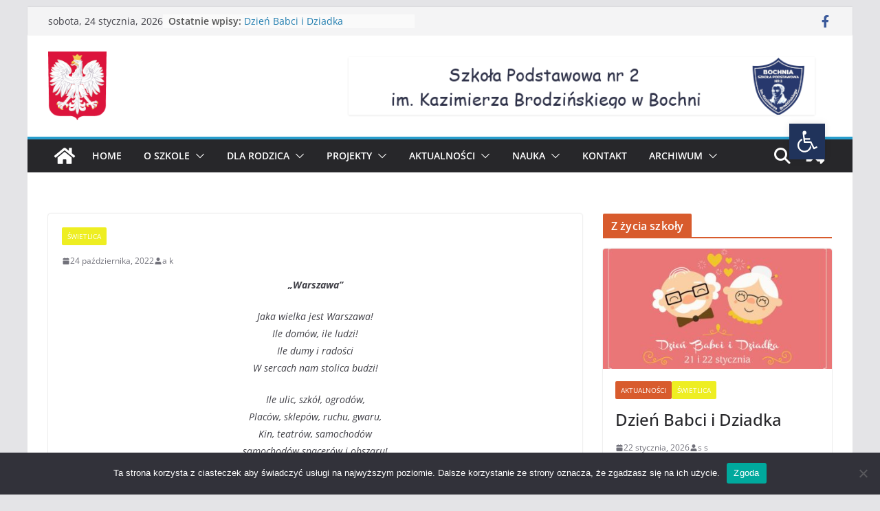

--- FILE ---
content_type: text/html; charset=UTF-8
request_url: https://psp2bochnia.pl/wp/6081-2/
body_size: 121256
content:
		<!doctype html>
		<html lang="pl-PL">
		
<head>

			<meta charset="UTF-8"/>
		<meta name="viewport" content="width=device-width, initial-scale=1">
		<link rel="profile" href="http://gmpg.org/xfn/11"/>
		
	<title>Szkoła Podstawowa nr 2 im. Kazimierza Brodzińskiego w Bochni</title>
<meta name='robots' content='max-image-preview:large' />
<link rel="alternate" type="application/rss+xml" title="Szkoła Podstawowa nr 2 im. Kazimierza Brodzińskiego w Bochni &raquo; Kanał z wpisami" href="https://psp2bochnia.pl/wp/feed/" />
<link rel="alternate" type="application/rss+xml" title="Szkoła Podstawowa nr 2 im. Kazimierza Brodzińskiego w Bochni &raquo; Kanał z komentarzami" href="https://psp2bochnia.pl/wp/comments/feed/" />
<link rel="alternate" title="oEmbed (JSON)" type="application/json+oembed" href="https://psp2bochnia.pl/wp/wp-json/oembed/1.0/embed?url=https%3A%2F%2Fpsp2bochnia.pl%2Fwp%2F6081-2%2F" />
<link rel="alternate" title="oEmbed (XML)" type="text/xml+oembed" href="https://psp2bochnia.pl/wp/wp-json/oembed/1.0/embed?url=https%3A%2F%2Fpsp2bochnia.pl%2Fwp%2F6081-2%2F&#038;format=xml" />
<style id='wp-img-auto-sizes-contain-inline-css' type='text/css'>
img:is([sizes=auto i],[sizes^="auto," i]){contain-intrinsic-size:3000px 1500px}
/*# sourceURL=wp-img-auto-sizes-contain-inline-css */
</style>
<style id='wp-emoji-styles-inline-css' type='text/css'>

	img.wp-smiley, img.emoji {
		display: inline !important;
		border: none !important;
		box-shadow: none !important;
		height: 1em !important;
		width: 1em !important;
		margin: 0 0.07em !important;
		vertical-align: -0.1em !important;
		background: none !important;
		padding: 0 !important;
	}
/*# sourceURL=wp-emoji-styles-inline-css */
</style>
<style id='wp-block-library-inline-css' type='text/css'>
:root{--wp-block-synced-color:#7a00df;--wp-block-synced-color--rgb:122,0,223;--wp-bound-block-color:var(--wp-block-synced-color);--wp-editor-canvas-background:#ddd;--wp-admin-theme-color:#007cba;--wp-admin-theme-color--rgb:0,124,186;--wp-admin-theme-color-darker-10:#006ba1;--wp-admin-theme-color-darker-10--rgb:0,107,160.5;--wp-admin-theme-color-darker-20:#005a87;--wp-admin-theme-color-darker-20--rgb:0,90,135;--wp-admin-border-width-focus:2px}@media (min-resolution:192dpi){:root{--wp-admin-border-width-focus:1.5px}}.wp-element-button{cursor:pointer}:root .has-very-light-gray-background-color{background-color:#eee}:root .has-very-dark-gray-background-color{background-color:#313131}:root .has-very-light-gray-color{color:#eee}:root .has-very-dark-gray-color{color:#313131}:root .has-vivid-green-cyan-to-vivid-cyan-blue-gradient-background{background:linear-gradient(135deg,#00d084,#0693e3)}:root .has-purple-crush-gradient-background{background:linear-gradient(135deg,#34e2e4,#4721fb 50%,#ab1dfe)}:root .has-hazy-dawn-gradient-background{background:linear-gradient(135deg,#faaca8,#dad0ec)}:root .has-subdued-olive-gradient-background{background:linear-gradient(135deg,#fafae1,#67a671)}:root .has-atomic-cream-gradient-background{background:linear-gradient(135deg,#fdd79a,#004a59)}:root .has-nightshade-gradient-background{background:linear-gradient(135deg,#330968,#31cdcf)}:root .has-midnight-gradient-background{background:linear-gradient(135deg,#020381,#2874fc)}:root{--wp--preset--font-size--normal:16px;--wp--preset--font-size--huge:42px}.has-regular-font-size{font-size:1em}.has-larger-font-size{font-size:2.625em}.has-normal-font-size{font-size:var(--wp--preset--font-size--normal)}.has-huge-font-size{font-size:var(--wp--preset--font-size--huge)}.has-text-align-center{text-align:center}.has-text-align-left{text-align:left}.has-text-align-right{text-align:right}.has-fit-text{white-space:nowrap!important}#end-resizable-editor-section{display:none}.aligncenter{clear:both}.items-justified-left{justify-content:flex-start}.items-justified-center{justify-content:center}.items-justified-right{justify-content:flex-end}.items-justified-space-between{justify-content:space-between}.screen-reader-text{border:0;clip-path:inset(50%);height:1px;margin:-1px;overflow:hidden;padding:0;position:absolute;width:1px;word-wrap:normal!important}.screen-reader-text:focus{background-color:#ddd;clip-path:none;color:#444;display:block;font-size:1em;height:auto;left:5px;line-height:normal;padding:15px 23px 14px;text-decoration:none;top:5px;width:auto;z-index:100000}html :where(.has-border-color){border-style:solid}html :where([style*=border-top-color]){border-top-style:solid}html :where([style*=border-right-color]){border-right-style:solid}html :where([style*=border-bottom-color]){border-bottom-style:solid}html :where([style*=border-left-color]){border-left-style:solid}html :where([style*=border-width]){border-style:solid}html :where([style*=border-top-width]){border-top-style:solid}html :where([style*=border-right-width]){border-right-style:solid}html :where([style*=border-bottom-width]){border-bottom-style:solid}html :where([style*=border-left-width]){border-left-style:solid}html :where(img[class*=wp-image-]){height:auto;max-width:100%}:where(figure){margin:0 0 1em}html :where(.is-position-sticky){--wp-admin--admin-bar--position-offset:var(--wp-admin--admin-bar--height,0px)}@media screen and (max-width:600px){html :where(.is-position-sticky){--wp-admin--admin-bar--position-offset:0px}}

/*# sourceURL=wp-block-library-inline-css */
</style><style id='global-styles-inline-css' type='text/css'>
:root{--wp--preset--aspect-ratio--square: 1;--wp--preset--aspect-ratio--4-3: 4/3;--wp--preset--aspect-ratio--3-4: 3/4;--wp--preset--aspect-ratio--3-2: 3/2;--wp--preset--aspect-ratio--2-3: 2/3;--wp--preset--aspect-ratio--16-9: 16/9;--wp--preset--aspect-ratio--9-16: 9/16;--wp--preset--color--black: #000000;--wp--preset--color--cyan-bluish-gray: #abb8c3;--wp--preset--color--white: #ffffff;--wp--preset--color--pale-pink: #f78da7;--wp--preset--color--vivid-red: #cf2e2e;--wp--preset--color--luminous-vivid-orange: #ff6900;--wp--preset--color--luminous-vivid-amber: #fcb900;--wp--preset--color--light-green-cyan: #7bdcb5;--wp--preset--color--vivid-green-cyan: #00d084;--wp--preset--color--pale-cyan-blue: #8ed1fc;--wp--preset--color--vivid-cyan-blue: #0693e3;--wp--preset--color--vivid-purple: #9b51e0;--wp--preset--gradient--vivid-cyan-blue-to-vivid-purple: linear-gradient(135deg,rgb(6,147,227) 0%,rgb(155,81,224) 100%);--wp--preset--gradient--light-green-cyan-to-vivid-green-cyan: linear-gradient(135deg,rgb(122,220,180) 0%,rgb(0,208,130) 100%);--wp--preset--gradient--luminous-vivid-amber-to-luminous-vivid-orange: linear-gradient(135deg,rgb(252,185,0) 0%,rgb(255,105,0) 100%);--wp--preset--gradient--luminous-vivid-orange-to-vivid-red: linear-gradient(135deg,rgb(255,105,0) 0%,rgb(207,46,46) 100%);--wp--preset--gradient--very-light-gray-to-cyan-bluish-gray: linear-gradient(135deg,rgb(238,238,238) 0%,rgb(169,184,195) 100%);--wp--preset--gradient--cool-to-warm-spectrum: linear-gradient(135deg,rgb(74,234,220) 0%,rgb(151,120,209) 20%,rgb(207,42,186) 40%,rgb(238,44,130) 60%,rgb(251,105,98) 80%,rgb(254,248,76) 100%);--wp--preset--gradient--blush-light-purple: linear-gradient(135deg,rgb(255,206,236) 0%,rgb(152,150,240) 100%);--wp--preset--gradient--blush-bordeaux: linear-gradient(135deg,rgb(254,205,165) 0%,rgb(254,45,45) 50%,rgb(107,0,62) 100%);--wp--preset--gradient--luminous-dusk: linear-gradient(135deg,rgb(255,203,112) 0%,rgb(199,81,192) 50%,rgb(65,88,208) 100%);--wp--preset--gradient--pale-ocean: linear-gradient(135deg,rgb(255,245,203) 0%,rgb(182,227,212) 50%,rgb(51,167,181) 100%);--wp--preset--gradient--electric-grass: linear-gradient(135deg,rgb(202,248,128) 0%,rgb(113,206,126) 100%);--wp--preset--gradient--midnight: linear-gradient(135deg,rgb(2,3,129) 0%,rgb(40,116,252) 100%);--wp--preset--font-size--small: 13px;--wp--preset--font-size--medium: 20px;--wp--preset--font-size--large: 36px;--wp--preset--font-size--x-large: 42px;--wp--preset--spacing--20: 0.44rem;--wp--preset--spacing--30: 0.67rem;--wp--preset--spacing--40: 1rem;--wp--preset--spacing--50: 1.5rem;--wp--preset--spacing--60: 2.25rem;--wp--preset--spacing--70: 3.38rem;--wp--preset--spacing--80: 5.06rem;--wp--preset--shadow--natural: 6px 6px 9px rgba(0, 0, 0, 0.2);--wp--preset--shadow--deep: 12px 12px 50px rgba(0, 0, 0, 0.4);--wp--preset--shadow--sharp: 6px 6px 0px rgba(0, 0, 0, 0.2);--wp--preset--shadow--outlined: 6px 6px 0px -3px rgb(255, 255, 255), 6px 6px rgb(0, 0, 0);--wp--preset--shadow--crisp: 6px 6px 0px rgb(0, 0, 0);}:where(body) { margin: 0; }.wp-site-blocks > .alignleft { float: left; margin-right: 2em; }.wp-site-blocks > .alignright { float: right; margin-left: 2em; }.wp-site-blocks > .aligncenter { justify-content: center; margin-left: auto; margin-right: auto; }:where(.wp-site-blocks) > * { margin-block-start: 24px; margin-block-end: 0; }:where(.wp-site-blocks) > :first-child { margin-block-start: 0; }:where(.wp-site-blocks) > :last-child { margin-block-end: 0; }:root { --wp--style--block-gap: 24px; }:root :where(.is-layout-flow) > :first-child{margin-block-start: 0;}:root :where(.is-layout-flow) > :last-child{margin-block-end: 0;}:root :where(.is-layout-flow) > *{margin-block-start: 24px;margin-block-end: 0;}:root :where(.is-layout-constrained) > :first-child{margin-block-start: 0;}:root :where(.is-layout-constrained) > :last-child{margin-block-end: 0;}:root :where(.is-layout-constrained) > *{margin-block-start: 24px;margin-block-end: 0;}:root :where(.is-layout-flex){gap: 24px;}:root :where(.is-layout-grid){gap: 24px;}.is-layout-flow > .alignleft{float: left;margin-inline-start: 0;margin-inline-end: 2em;}.is-layout-flow > .alignright{float: right;margin-inline-start: 2em;margin-inline-end: 0;}.is-layout-flow > .aligncenter{margin-left: auto !important;margin-right: auto !important;}.is-layout-constrained > .alignleft{float: left;margin-inline-start: 0;margin-inline-end: 2em;}.is-layout-constrained > .alignright{float: right;margin-inline-start: 2em;margin-inline-end: 0;}.is-layout-constrained > .aligncenter{margin-left: auto !important;margin-right: auto !important;}.is-layout-constrained > :where(:not(.alignleft):not(.alignright):not(.alignfull)){margin-left: auto !important;margin-right: auto !important;}body .is-layout-flex{display: flex;}.is-layout-flex{flex-wrap: wrap;align-items: center;}.is-layout-flex > :is(*, div){margin: 0;}body .is-layout-grid{display: grid;}.is-layout-grid > :is(*, div){margin: 0;}body{padding-top: 0px;padding-right: 0px;padding-bottom: 0px;padding-left: 0px;}a:where(:not(.wp-element-button)){text-decoration: underline;}:root :where(.wp-element-button, .wp-block-button__link){background-color: #32373c;border-width: 0;color: #fff;font-family: inherit;font-size: inherit;font-style: inherit;font-weight: inherit;letter-spacing: inherit;line-height: inherit;padding-top: calc(0.667em + 2px);padding-right: calc(1.333em + 2px);padding-bottom: calc(0.667em + 2px);padding-left: calc(1.333em + 2px);text-decoration: none;text-transform: inherit;}.has-black-color{color: var(--wp--preset--color--black) !important;}.has-cyan-bluish-gray-color{color: var(--wp--preset--color--cyan-bluish-gray) !important;}.has-white-color{color: var(--wp--preset--color--white) !important;}.has-pale-pink-color{color: var(--wp--preset--color--pale-pink) !important;}.has-vivid-red-color{color: var(--wp--preset--color--vivid-red) !important;}.has-luminous-vivid-orange-color{color: var(--wp--preset--color--luminous-vivid-orange) !important;}.has-luminous-vivid-amber-color{color: var(--wp--preset--color--luminous-vivid-amber) !important;}.has-light-green-cyan-color{color: var(--wp--preset--color--light-green-cyan) !important;}.has-vivid-green-cyan-color{color: var(--wp--preset--color--vivid-green-cyan) !important;}.has-pale-cyan-blue-color{color: var(--wp--preset--color--pale-cyan-blue) !important;}.has-vivid-cyan-blue-color{color: var(--wp--preset--color--vivid-cyan-blue) !important;}.has-vivid-purple-color{color: var(--wp--preset--color--vivid-purple) !important;}.has-black-background-color{background-color: var(--wp--preset--color--black) !important;}.has-cyan-bluish-gray-background-color{background-color: var(--wp--preset--color--cyan-bluish-gray) !important;}.has-white-background-color{background-color: var(--wp--preset--color--white) !important;}.has-pale-pink-background-color{background-color: var(--wp--preset--color--pale-pink) !important;}.has-vivid-red-background-color{background-color: var(--wp--preset--color--vivid-red) !important;}.has-luminous-vivid-orange-background-color{background-color: var(--wp--preset--color--luminous-vivid-orange) !important;}.has-luminous-vivid-amber-background-color{background-color: var(--wp--preset--color--luminous-vivid-amber) !important;}.has-light-green-cyan-background-color{background-color: var(--wp--preset--color--light-green-cyan) !important;}.has-vivid-green-cyan-background-color{background-color: var(--wp--preset--color--vivid-green-cyan) !important;}.has-pale-cyan-blue-background-color{background-color: var(--wp--preset--color--pale-cyan-blue) !important;}.has-vivid-cyan-blue-background-color{background-color: var(--wp--preset--color--vivid-cyan-blue) !important;}.has-vivid-purple-background-color{background-color: var(--wp--preset--color--vivid-purple) !important;}.has-black-border-color{border-color: var(--wp--preset--color--black) !important;}.has-cyan-bluish-gray-border-color{border-color: var(--wp--preset--color--cyan-bluish-gray) !important;}.has-white-border-color{border-color: var(--wp--preset--color--white) !important;}.has-pale-pink-border-color{border-color: var(--wp--preset--color--pale-pink) !important;}.has-vivid-red-border-color{border-color: var(--wp--preset--color--vivid-red) !important;}.has-luminous-vivid-orange-border-color{border-color: var(--wp--preset--color--luminous-vivid-orange) !important;}.has-luminous-vivid-amber-border-color{border-color: var(--wp--preset--color--luminous-vivid-amber) !important;}.has-light-green-cyan-border-color{border-color: var(--wp--preset--color--light-green-cyan) !important;}.has-vivid-green-cyan-border-color{border-color: var(--wp--preset--color--vivid-green-cyan) !important;}.has-pale-cyan-blue-border-color{border-color: var(--wp--preset--color--pale-cyan-blue) !important;}.has-vivid-cyan-blue-border-color{border-color: var(--wp--preset--color--vivid-cyan-blue) !important;}.has-vivid-purple-border-color{border-color: var(--wp--preset--color--vivid-purple) !important;}.has-vivid-cyan-blue-to-vivid-purple-gradient-background{background: var(--wp--preset--gradient--vivid-cyan-blue-to-vivid-purple) !important;}.has-light-green-cyan-to-vivid-green-cyan-gradient-background{background: var(--wp--preset--gradient--light-green-cyan-to-vivid-green-cyan) !important;}.has-luminous-vivid-amber-to-luminous-vivid-orange-gradient-background{background: var(--wp--preset--gradient--luminous-vivid-amber-to-luminous-vivid-orange) !important;}.has-luminous-vivid-orange-to-vivid-red-gradient-background{background: var(--wp--preset--gradient--luminous-vivid-orange-to-vivid-red) !important;}.has-very-light-gray-to-cyan-bluish-gray-gradient-background{background: var(--wp--preset--gradient--very-light-gray-to-cyan-bluish-gray) !important;}.has-cool-to-warm-spectrum-gradient-background{background: var(--wp--preset--gradient--cool-to-warm-spectrum) !important;}.has-blush-light-purple-gradient-background{background: var(--wp--preset--gradient--blush-light-purple) !important;}.has-blush-bordeaux-gradient-background{background: var(--wp--preset--gradient--blush-bordeaux) !important;}.has-luminous-dusk-gradient-background{background: var(--wp--preset--gradient--luminous-dusk) !important;}.has-pale-ocean-gradient-background{background: var(--wp--preset--gradient--pale-ocean) !important;}.has-electric-grass-gradient-background{background: var(--wp--preset--gradient--electric-grass) !important;}.has-midnight-gradient-background{background: var(--wp--preset--gradient--midnight) !important;}.has-small-font-size{font-size: var(--wp--preset--font-size--small) !important;}.has-medium-font-size{font-size: var(--wp--preset--font-size--medium) !important;}.has-large-font-size{font-size: var(--wp--preset--font-size--large) !important;}.has-x-large-font-size{font-size: var(--wp--preset--font-size--x-large) !important;}
/*# sourceURL=global-styles-inline-css */
</style>

<link rel='stylesheet' id='cookie-notice-front-css' href='https://psp2bochnia.pl/wp/wp-content/plugins/cookie-notice/css/front.min.css?ver=2.5.6' type='text/css' media='all' />
<link rel='stylesheet' id='dashicons-css' href='https://psp2bochnia.pl/wp/wp-includes/css/dashicons.min.css?ver=6.9' type='text/css' media='all' />
<link rel='stylesheet' id='everest-forms-general-css' href='https://psp2bochnia.pl/wp/wp-content/plugins/everest-forms/assets/css/everest-forms.css?ver=3.2.5' type='text/css' media='all' />
<link rel='stylesheet' id='jquery-intl-tel-input-css' href='https://psp2bochnia.pl/wp/wp-content/plugins/everest-forms/assets/css/intlTelInput.css?ver=3.2.5' type='text/css' media='all' />
<link rel='stylesheet' id='pojo-a11y-css' href='https://psp2bochnia.pl/wp/wp-content/plugins/pojo-accessibility/modules/legacy/assets/css/style.min.css?ver=1.0.0' type='text/css' media='all' />
<link rel='stylesheet' id='colormag_style-css' href='https://psp2bochnia.pl/wp/wp-content/themes/colormag/style.css?ver=3.1.11' type='text/css' media='all' />
<style id='colormag_style-inline-css' type='text/css'>
.colormag-button,
			blockquote, button,
			input[type=reset],
			input[type=button],
			input[type=submit],
			.cm-home-icon.front_page_on,
			.cm-post-categories a,
			.cm-primary-nav ul li ul li:hover,
			.cm-primary-nav ul li.current-menu-item,
			.cm-primary-nav ul li.current_page_ancestor,
			.cm-primary-nav ul li.current-menu-ancestor,
			.cm-primary-nav ul li.current_page_item,
			.cm-primary-nav ul li:hover,
			.cm-primary-nav ul li.focus,
			.cm-mobile-nav li a:hover,
			.colormag-header-clean #cm-primary-nav .cm-menu-toggle:hover,
			.cm-header .cm-mobile-nav li:hover,
			.cm-header .cm-mobile-nav li.current-page-ancestor,
			.cm-header .cm-mobile-nav li.current-menu-ancestor,
			.cm-header .cm-mobile-nav li.current-page-item,
			.cm-header .cm-mobile-nav li.current-menu-item,
			.cm-primary-nav ul li.focus > a,
			.cm-layout-2 .cm-primary-nav ul ul.sub-menu li.focus > a,
			.cm-mobile-nav .current-menu-item>a, .cm-mobile-nav .current_page_item>a,
			.colormag-header-clean .cm-mobile-nav li:hover > a,
			.colormag-header-clean .cm-mobile-nav li.current-page-ancestor > a,
			.colormag-header-clean .cm-mobile-nav li.current-menu-ancestor > a,
			.colormag-header-clean .cm-mobile-nav li.current-page-item > a,
			.colormag-header-clean .cm-mobile-nav li.current-menu-item > a,
			.fa.search-top:hover,
			.widget_call_to_action .btn--primary,
			.colormag-footer--classic .cm-footer-cols .cm-row .cm-widget-title span::before,
			.colormag-footer--classic-bordered .cm-footer-cols .cm-row .cm-widget-title span::before,
			.cm-featured-posts .cm-widget-title span,
			.cm-featured-category-slider-widget .cm-slide-content .cm-entry-header-meta .cm-post-categories a,
			.cm-highlighted-posts .cm-post-content .cm-entry-header-meta .cm-post-categories a,
			.cm-category-slide-next, .cm-category-slide-prev, .slide-next,
			.slide-prev, .cm-tabbed-widget ul li, .cm-posts .wp-pagenavi .current,
			.cm-posts .wp-pagenavi a:hover, .cm-secondary .cm-widget-title span,
			.cm-posts .post .cm-post-content .cm-entry-header-meta .cm-post-categories a,
			.cm-page-header .cm-page-title span, .entry-meta .post-format i,
			.format-link .cm-entry-summary a, .cm-entry-button, .infinite-scroll .tg-infinite-scroll,
			.no-more-post-text, .pagination span,
			.comments-area .comment-author-link span,
			.cm-footer-cols .cm-row .cm-widget-title span,
			.advertisement_above_footer .cm-widget-title span,
			.error, .cm-primary .cm-widget-title span,
			.related-posts-wrapper.style-three .cm-post-content .cm-entry-title a:hover:before,
			.cm-slider-area .cm-widget-title span,
			.cm-beside-slider-widget .cm-widget-title span,
			.top-full-width-sidebar .cm-widget-title span,
			.wp-block-quote, .wp-block-quote.is-style-large,
			.wp-block-quote.has-text-align-right,
			.cm-error-404 .cm-btn, .widget .wp-block-heading, .wp-block-search button,
			.widget a::before, .cm-post-date a::before,
			.byline a::before,
			.colormag-footer--classic-bordered .cm-widget-title::before,
			.wp-block-button__link,
			#cm-tertiary .cm-widget-title span,
			.link-pagination .post-page-numbers.current,
			.wp-block-query-pagination-numbers .page-numbers.current,
			.wp-element-button,
			.wp-block-button .wp-block-button__link,
			.wp-element-button,
			.cm-layout-2 .cm-primary-nav ul ul.sub-menu li:hover,
			.cm-layout-2 .cm-primary-nav ul ul.sub-menu li.current-menu-ancestor,
			.cm-layout-2 .cm-primary-nav ul ul.sub-menu li.current-menu-item,
			.cm-layout-2 .cm-primary-nav ul ul.sub-menu li.focus,
			.search-wrap button,
			.page-numbers .current,
			.wp-block-search .wp-element-button:hover{background-color:#289dcc;}a,
			.cm-layout-2 #cm-primary-nav .fa.search-top:hover,
			.cm-layout-2 #cm-primary-nav.cm-mobile-nav .cm-random-post a:hover .fa-random,
			.cm-layout-2 #cm-primary-nav.cm-primary-nav .cm-random-post a:hover .fa-random,
			.cm-layout-2 .breaking-news .newsticker a:hover,
			.cm-layout-2 .cm-primary-nav ul li.current-menu-item > a,
			.cm-layout-2 .cm-primary-nav ul li.current_page_item > a,
			.cm-layout-2 .cm-primary-nav ul li:hover > a,
			.cm-layout-2 .cm-primary-nav ul li.focus > a
			.dark-skin .cm-layout-2-style-1 #cm-primary-nav.cm-primary-nav .cm-home-icon:hover .fa,
			.byline a:hover, .comments a:hover, .cm-edit-link a:hover, .cm-post-date a:hover,
			.social-links:not(.cm-header-actions .social-links) i.fa:hover, .cm-tag-links a:hover,
			.colormag-header-clean .social-links li:hover i.fa, .cm-layout-2-style-1 .social-links li:hover i.fa,
			.colormag-header-clean .breaking-news .newsticker a:hover, .widget_featured_posts .article-content .cm-entry-title a:hover,
			.widget_featured_slider .slide-content .cm-below-entry-meta .byline a:hover,
			.widget_featured_slider .slide-content .cm-below-entry-meta .comments a:hover,
			.widget_featured_slider .slide-content .cm-below-entry-meta .cm-post-date a:hover,
			.widget_featured_slider .slide-content .cm-entry-title a:hover,
			.widget_block_picture_news.widget_featured_posts .article-content .cm-entry-title a:hover,
			.widget_highlighted_posts .article-content .cm-below-entry-meta .byline a:hover,
			.widget_highlighted_posts .article-content .cm-below-entry-meta .comments a:hover,
			.widget_highlighted_posts .article-content .cm-below-entry-meta .cm-post-date a:hover,
			.widget_highlighted_posts .article-content .cm-entry-title a:hover, i.fa-arrow-up, i.fa-arrow-down,
			.cm-site-title a, #content .post .article-content .cm-entry-title a:hover, .entry-meta .byline i,
			.entry-meta .cat-links i, .entry-meta a, .post .cm-entry-title a:hover, .search .cm-entry-title a:hover,
			.entry-meta .comments-link a:hover, .entry-meta .cm-edit-link a:hover, .entry-meta .cm-post-date a:hover,
			.entry-meta .cm-tag-links a:hover, .single #content .tags a:hover, .count, .next a:hover, .previous a:hover,
			.related-posts-main-title .fa, .single-related-posts .article-content .cm-entry-title a:hover,
			.pagination a span:hover,
			#content .comments-area a.comment-cm-edit-link:hover, #content .comments-area a.comment-permalink:hover,
			#content .comments-area article header cite a:hover, .comments-area .comment-author-link a:hover,
			.comment .comment-reply-link:hover,
			.nav-next a, .nav-previous a,
			#cm-footer .cm-footer-menu ul li a:hover,
			.cm-footer-cols .cm-row a:hover, a#scroll-up i, .related-posts-wrapper-flyout .cm-entry-title a:hover,
			.human-diff-time .human-diff-time-display:hover,
			.cm-layout-2-style-1 #cm-primary-nav .fa:hover,
			.cm-footer-bar a,
			.cm-post-date a:hover,
			.cm-author a:hover,
			.cm-comments-link a:hover,
			.cm-tag-links a:hover,
			.cm-edit-link a:hover,
			.cm-footer-bar .copyright a,
			.cm-featured-posts .cm-entry-title a:hover,
			.cm-posts .post .cm-post-content .cm-entry-title a:hover,
			.cm-posts .post .single-title-above .cm-entry-title a:hover,
			.cm-layout-2 .cm-primary-nav ul li:hover > a,
			.cm-layout-2 #cm-primary-nav .fa:hover,
			.cm-entry-title a:hover,
			button:hover, input[type="button"]:hover,
			input[type="reset"]:hover,
			input[type="submit"]:hover,
			.wp-block-button .wp-block-button__link:hover,
			.cm-button:hover,
			.wp-element-button:hover,
			li.product .added_to_cart:hover,
			.comments-area .comment-permalink:hover,
			.cm-footer-bar-area .cm-footer-bar__2 a{color:#289dcc;}#cm-primary-nav,
			.cm-contained .cm-header-2 .cm-row{border-top-color:#289dcc;}.cm-layout-2 #cm-primary-nav,
			.cm-layout-2 .cm-primary-nav ul ul.sub-menu li:hover,
			.cm-layout-2 .cm-primary-nav ul > li:hover > a,
			.cm-layout-2 .cm-primary-nav ul > li.current-menu-item > a,
			.cm-layout-2 .cm-primary-nav ul > li.current-menu-ancestor > a,
			.cm-layout-2 .cm-primary-nav ul ul.sub-menu li.current-menu-ancestor,
			.cm-layout-2 .cm-primary-nav ul ul.sub-menu li.current-menu-item,
			.cm-layout-2 .cm-primary-nav ul ul.sub-menu li.focus,
			cm-layout-2 .cm-primary-nav ul ul.sub-menu li.current-menu-ancestor,
			cm-layout-2 .cm-primary-nav ul ul.sub-menu li.current-menu-item,
			cm-layout-2 #cm-primary-nav .cm-menu-toggle:hover,
			cm-layout-2 #cm-primary-nav.cm-mobile-nav .cm-menu-toggle,
			cm-layout-2 .cm-primary-nav ul > li:hover > a,
			cm-layout-2 .cm-primary-nav ul > li.current-menu-item > a,
			cm-layout-2 .cm-primary-nav ul > li.current-menu-ancestor > a,
			.cm-layout-2 .cm-primary-nav ul li.focus > a, .pagination a span:hover,
			.cm-error-404 .cm-btn,
			.single-post .cm-post-categories a::after,
			.widget .block-title,
			.cm-layout-2 .cm-primary-nav ul li.focus > a,
			button,
			input[type="button"],
			input[type="reset"],
			input[type="submit"],
			.wp-block-button .wp-block-button__link,
			.cm-button,
			.wp-element-button,
			li.product .added_to_cart{border-color:#289dcc;}.cm-secondary .cm-widget-title,
			#cm-tertiary .cm-widget-title,
			.widget_featured_posts .widget-title,
			#secondary .widget-title,
			#cm-tertiary .widget-title,
			.cm-page-header .cm-page-title,
			.cm-footer-cols .cm-row .widget-title,
			.advertisement_above_footer .widget-title,
			#primary .widget-title,
			.widget_slider_area .widget-title,
			.widget_beside_slider .widget-title,
			.top-full-width-sidebar .widget-title,
			.cm-footer-cols .cm-row .cm-widget-title,
			.cm-footer-bar .copyright a,
			.cm-layout-2.cm-layout-2-style-2 #cm-primary-nav,
			.cm-layout-2 .cm-primary-nav ul > li:hover > a,
			.cm-layout-2 .cm-primary-nav ul > li.current-menu-item > a{border-bottom-color:#289dcc;}@media screen and (min-width: 992px) {.cm-primary{width:70%;}}.cm-header .cm-menu-toggle svg,
			.cm-header .cm-menu-toggle svg{fill:#fff;}.cm-footer-bar-area .cm-footer-bar__2 a{color:#207daf;}.mzb-featured-posts, .mzb-social-icon, .mzb-featured-categories, .mzb-social-icons-insert{--color--light--primary:rgba(40,157,204,0.1);}body{--color--light--primary:#289dcc;--color--primary:#289dcc;}
/*# sourceURL=colormag_style-inline-css */
</style>
<link rel='stylesheet' id='colormag-featured-image-popup-css-css' href='https://psp2bochnia.pl/wp/wp-content/themes/colormag/assets/js/magnific-popup/magnific-popup.min.css?ver=3.1.11' type='text/css' media='all' />
<link rel='stylesheet' id='font-awesome-4-css' href='https://psp2bochnia.pl/wp/wp-content/themes/colormag/assets/library/font-awesome/css/v4-shims.min.css?ver=4.7.0' type='text/css' media='all' />
<link rel='stylesheet' id='font-awesome-all-css' href='https://psp2bochnia.pl/wp/wp-content/themes/colormag/assets/library/font-awesome/css/all.min.css?ver=6.2.4' type='text/css' media='all' />
<link rel='stylesheet' id='font-awesome-solid-css' href='https://psp2bochnia.pl/wp/wp-content/themes/colormag/assets/library/font-awesome/css/solid.min.css?ver=6.2.4' type='text/css' media='all' />
<script type="text/javascript" src="https://psp2bochnia.pl/wp/wp-includes/js/jquery/jquery.min.js?ver=3.7.1" id="jquery-core-js"></script>
<script type="text/javascript" src="https://psp2bochnia.pl/wp/wp-includes/js/jquery/jquery-migrate.min.js?ver=3.4.1" id="jquery-migrate-js"></script>
<link rel="https://api.w.org/" href="https://psp2bochnia.pl/wp/wp-json/" /><link rel="alternate" title="JSON" type="application/json" href="https://psp2bochnia.pl/wp/wp-json/wp/v2/posts/6081" /><link rel="EditURI" type="application/rsd+xml" title="RSD" href="https://psp2bochnia.pl/wp/xmlrpc.php?rsd" />
<meta name="generator" content="WordPress 6.9" />
<meta name="generator" content="Everest Forms 3.2.5" />
<link rel="canonical" href="https://psp2bochnia.pl/wp/6081-2/" />
<link rel='shortlink' href='https://psp2bochnia.pl/wp/?p=6081' />
<style type="text/css">
#pojo-a11y-toolbar .pojo-a11y-toolbar-toggle a{ background-color: #20335b;	color: #ffffff;}
#pojo-a11y-toolbar .pojo-a11y-toolbar-overlay, #pojo-a11y-toolbar .pojo-a11y-toolbar-overlay ul.pojo-a11y-toolbar-items.pojo-a11y-links{ border-color: #20335b;}
body.pojo-a11y-focusable a:focus{ outline-style: solid !important;	outline-width: 1px !important;	outline-color: #FF0000 !important;}
#pojo-a11y-toolbar{ top: 180px !important;}
#pojo-a11y-toolbar .pojo-a11y-toolbar-overlay{ background-color: #ffffff;}
#pojo-a11y-toolbar .pojo-a11y-toolbar-overlay ul.pojo-a11y-toolbar-items li.pojo-a11y-toolbar-item a, #pojo-a11y-toolbar .pojo-a11y-toolbar-overlay p.pojo-a11y-toolbar-title{ color: #333333;}
#pojo-a11y-toolbar .pojo-a11y-toolbar-overlay ul.pojo-a11y-toolbar-items li.pojo-a11y-toolbar-item a.active{ background-color: #4054b2;	color: #ffffff;}
@media (max-width: 767px) { #pojo-a11y-toolbar { top: 50px !important; } }</style><link rel="icon" href="https://psp2bochnia.pl/wp/wp-content/uploads/2022/02/logo_SP2_Bochnia-150x150.png" sizes="32x32" />
<link rel="icon" href="https://psp2bochnia.pl/wp/wp-content/uploads/2022/02/logo_SP2_Bochnia-e1645006360142.png" sizes="192x192" />
<link rel="apple-touch-icon" href="https://psp2bochnia.pl/wp/wp-content/uploads/2022/02/logo_SP2_Bochnia-e1645006360142.png" />
<meta name="msapplication-TileImage" content="https://psp2bochnia.pl/wp/wp-content/uploads/2022/02/logo_SP2_Bochnia-e1645006360142.png" />
		<style type="text/css" id="wp-custom-css">
			#site-title a {
	color: #64151a;
	font-size: 26px;
}
.center {
  margin-left: auto;
  margin-right: auto;
}
.footer-socket-wrapper .copyright {
 font-size: 10px;
}
#site-navigation {
	background-color: #2e3148;
	border-top: 4px solid #2e3148;
}
.main-navigation .sub-menu, .main-navigation .children {
    background-color: #2e3148;
}
#pojo-a11y-toolbar .pojo-a11y-toolbar-toggle a {
    background-color: #20335b;
    color: #ffffff;
	margin-right: 80px;
}
#header-left-section {
	float: left;
	width:10%
}

#header-right-section {
	float: right;
	width: 90%;
}		</style>
		
<link rel='stylesheet' id='glg-photobox-style-css' href='https://psp2bochnia.pl/wp/wp-content/plugins/gallery-lightbox-slider/css/photobox/photobox.min.css?ver=1.0.0.41' type='text/css' media='' />
</head>

<body class="wp-singular post-template-default single single-post postid-6081 single-format-standard wp-custom-logo wp-embed-responsive wp-theme-colormag cookies-not-set everest-forms-no-js cm-header-layout-1 adv-style-1  boxed">




		<div id="page" class="hfeed site">
				<a class="skip-link screen-reader-text" href="#main">Przejdź do treści</a>
		

			<header id="cm-masthead" class="cm-header cm-layout-1 cm-layout-1-style-1 cm-full-width">
		
		
				<div class="cm-top-bar">
					<div class="cm-container">
						<div class="cm-row">
							<div class="cm-top-bar__1">
				
		<div class="date-in-header">
			sobota, 24 stycznia, 2026		</div>

		
		<div class="breaking-news">
			<strong class="breaking-news-latest">Ostatnie wpisy:</strong>

			<ul class="newsticker">
									<li>
						<a href="https://psp2bochnia.pl/wp/dzien-babci-i-dziadka-6/" title="Dzień Babci i Dziadka">
							Dzień Babci i Dziadka						</a>
					</li>
									<li>
						<a href="https://psp2bochnia.pl/wp/zespol-chlopcow-wicemistrzem-powiatu-bochenskiego-w-koszykowce-id/" title="Zespół chłopców wicemistrzem powiatu bocheńskiego w koszykówce ID">
							Zespół chłopców wicemistrzem powiatu bocheńskiego w koszykówce ID						</a>
					</li>
									<li>
						<a href="https://psp2bochnia.pl/wp/zawody-miejskie-w-koszykowce-chlopcow-2/" title="Zawody miejskie w Koszykówce chłopców">
							Zawody miejskie w Koszykówce chłopców						</a>
					</li>
									<li>
						<a href="https://psp2bochnia.pl/wp/v-noworoczny-turniej-pilki-recznej-dzieci-w-kopalni-soli-bochnia/" title="V  Noworoczny Turniej Piłki Ręcznej Dzieci w Kopalni Soli Bochnia">
							V  Noworoczny Turniej Piłki Ręcznej Dzieci w Kopalni Soli Bochnia						</a>
					</li>
									<li>
						<a href="https://psp2bochnia.pl/wp/muzyczne-zwyciestwa/" title="Muzyczne zwycięstwa!">
							Muzyczne zwycięstwa!						</a>
					</li>
							</ul>
		</div>

									</div>

							<div class="cm-top-bar__2">
				
		<div class="social-links">
			<ul>
				<li><a href="https://www.facebook.com/psp2bochnia/?fref=ts" target="_blank"><i class="fa fa-facebook"></i></a></li>			</ul>
		</div><!-- .social-links -->
									</div>
						</div>
					</div>
				</div>

				
				<div class="cm-main-header">
		
		
	<div id="cm-header-1" class="cm-header-1">
		<div class="cm-container">
			<div class="cm-row">

				<div class="cm-header-col-1">
										<div id="cm-site-branding" class="cm-site-branding">
		<a href="https://psp2bochnia.pl/wp/" class="custom-logo-link" rel="home"><img width="85" height="100" src="https://psp2bochnia.pl/wp/wp-content/uploads/2022/02/goglo_pl_1.png" class="custom-logo" alt="Szkoła Podstawowa nr 2 im. Kazimierza Brodzińskiego w Bochni" decoding="async" srcset="" /></a>					</div><!-- #cm-site-branding -->
	
				</div><!-- .cm-header-col-1 -->

				<div class="cm-header-col-2">
										<div id="header-right-sidebar" class="clearfix">
						<aside id="colormag_728x90_advertisement_widget-10" class="widget cm-728x90-advertisemen-widget clearfix">
		<div class="advertisement_728x90">
			<div class="cm-advertisement-content"><a href="https://psp2bochnia.pl/wp/" class="single_ad_728x90" target="_blank" rel="nofollow"><img src="http://psp2bochnia.pl/wp/wp-content/uploads/2022/02/logo_sp2_bochnia1.png" width="728" height="90" alt=""></a></div>		</div>

		</aside>					</div>
									</div><!-- .cm-header-col-2 -->

		</div>
	</div>
</div>
		
<div id="cm-header-2" class="cm-header-2">
	<nav id="cm-primary-nav" class="cm-primary-nav">
		<div class="cm-container">
			<div class="cm-row">
				
				<div class="cm-home-icon">
					<a href="https://psp2bochnia.pl/wp/"
					   title="Szkoła Podstawowa nr 2 im. Kazimierza Brodzińskiego w Bochni"
					>
						<svg class="cm-icon cm-icon--home" xmlns="http://www.w3.org/2000/svg" viewBox="0 0 28 22"><path d="M13.6465 6.01133L5.11148 13.0409V20.6278C5.11148 20.8242 5.18952 21.0126 5.32842 21.1515C5.46733 21.2904 5.65572 21.3685 5.85217 21.3685L11.0397 21.3551C11.2355 21.3541 11.423 21.2756 11.5611 21.1368C11.6992 20.998 11.7767 20.8102 11.7767 20.6144V16.1837C11.7767 15.9873 11.8547 15.7989 11.9937 15.66C12.1326 15.521 12.321 15.443 12.5174 15.443H15.4801C15.6766 15.443 15.865 15.521 16.0039 15.66C16.1428 15.7989 16.2208 15.9873 16.2208 16.1837V20.6111C16.2205 20.7086 16.2394 20.8052 16.2765 20.8953C16.3136 20.9854 16.3681 21.0673 16.4369 21.1364C16.5057 21.2054 16.5875 21.2602 16.6775 21.2975C16.7675 21.3349 16.864 21.3541 16.9615 21.3541L22.1472 21.3685C22.3436 21.3685 22.532 21.2904 22.6709 21.1515C22.8099 21.0126 22.8879 20.8242 22.8879 20.6278V13.0358L14.3548 6.01133C14.2544 5.93047 14.1295 5.88637 14.0006 5.88637C13.8718 5.88637 13.7468 5.93047 13.6465 6.01133ZM27.1283 10.7892L23.2582 7.59917V1.18717C23.2582 1.03983 23.1997 0.898538 23.0955 0.794359C22.9913 0.69018 22.8501 0.631653 22.7027 0.631653H20.1103C19.963 0.631653 19.8217 0.69018 19.7175 0.794359C19.6133 0.898538 19.5548 1.03983 19.5548 1.18717V4.54848L15.4102 1.13856C15.0125 0.811259 14.5134 0.632307 13.9983 0.632307C13.4832 0.632307 12.9841 0.811259 12.5864 1.13856L0.868291 10.7892C0.81204 10.8357 0.765501 10.8928 0.731333 10.9573C0.697165 11.0218 0.676038 11.0924 0.66916 11.165C0.662282 11.2377 0.669786 11.311 0.691245 11.3807C0.712704 11.4505 0.747696 11.5153 0.794223 11.5715L1.97469 13.0066C2.02109 13.063 2.07816 13.1098 2.14264 13.1441C2.20711 13.1784 2.27773 13.1997 2.35044 13.2067C2.42315 13.2137 2.49653 13.2063 2.56638 13.1849C2.63623 13.1636 2.70118 13.1286 2.7575 13.0821L13.6465 4.11333C13.7468 4.03247 13.8718 3.98837 14.0006 3.98837C14.1295 3.98837 14.2544 4.03247 14.3548 4.11333L25.2442 13.0821C25.3004 13.1286 25.3653 13.1636 25.435 13.1851C25.5048 13.2065 25.5781 13.214 25.6507 13.2071C25.7234 13.2003 25.794 13.1791 25.8584 13.145C25.9229 13.1108 25.98 13.0643 26.0265 13.008L27.207 11.5729C27.2535 11.5164 27.2883 11.4512 27.3095 11.3812C27.3307 11.3111 27.3379 11.2375 27.3306 11.1647C27.3233 11.0919 27.3016 11.0212 27.2669 10.9568C27.2322 10.8923 27.1851 10.8354 27.1283 10.7892Z" /></svg>					</a>
				</div>
				
											<div class="cm-header-actions">
								
		<div class="cm-random-post">
							<a href="https://psp2bochnia.pl/wp/witaj-szkolo-witaj-swietlico/" title="Zobacz losowy wpis">
					<svg class="cm-icon cm-icon--random-fill" xmlns="http://www.w3.org/2000/svg" viewBox="0 0 24 24"><path d="M21.73 16a1 1 0 0 1 0 1.33l-3.13 3.14a.94.94 0 0 1-1.6-.66v-1.56h-2.3a.39.39 0 0 1-.18 0 .36.36 0 0 1-.16-.11l-2.76-3 2.09-2.23 2.06 2.21H17v-1.56a.94.94 0 0 1 1.6-.66ZM2.47 8.88h3.28l2.06 2.2L9.9 8.85 7.14 5.9A.36.36 0 0 0 7 5.79a.39.39 0 0 0-.18 0H2.47a.47.47 0 0 0-.47.43v2.19a.47.47 0 0 0 .47.47Zm14.53 0v1.56a.94.94 0 0 0 1.6.66L21.73 8a1 1 0 0 0 0-1.33L18.6 3.53a.94.94 0 0 0-1.6.66v1.56h-2.3a.39.39 0 0 0-.18 0 .36.36 0 0 0-.16.11l-8.61 9.27H2.47a.46.46 0 0 0-.47.46v2.19a.47.47 0 0 0 .47.47H6.8a.45.45 0 0 0 .34-.15l8.61-9.22Z"></path></svg>				</a>
					</div>

							<div class="cm-top-search">
						<i class="fa fa-search search-top"></i>
						<div class="search-form-top">
									
<form action="https://psp2bochnia.pl/wp/" class="search-form searchform clearfix" method="get" role="search">

	<div class="search-wrap">
		<input type="search"
				class="s field"
				name="s"
				value=""
				placeholder="Szukaj"
		/>

		<button class="search-icon" type="submit"></button>
	</div>

</form><!-- .searchform -->
						</div>
					</div>
									</div>
				
					<p class="cm-menu-toggle" aria-expanded="false">
						<svg class="cm-icon cm-icon--bars" xmlns="http://www.w3.org/2000/svg" viewBox="0 0 24 24"><path d="M21 19H3a1 1 0 0 1 0-2h18a1 1 0 0 1 0 2Zm0-6H3a1 1 0 0 1 0-2h18a1 1 0 0 1 0 2Zm0-6H3a1 1 0 0 1 0-2h18a1 1 0 0 1 0 2Z"></path></svg>						<svg class="cm-icon cm-icon--x-mark" xmlns="http://www.w3.org/2000/svg" viewBox="0 0 24 24"><path d="m13.4 12 8.3-8.3c.4-.4.4-1 0-1.4s-1-.4-1.4 0L12 10.6 3.7 2.3c-.4-.4-1-.4-1.4 0s-.4 1 0 1.4l8.3 8.3-8.3 8.3c-.4.4-.4 1 0 1.4.2.2.4.3.7.3s.5-.1.7-.3l8.3-8.3 8.3 8.3c.2.2.5.3.7.3s.5-.1.7-.3c.4-.4.4-1 0-1.4L13.4 12z"></path></svg>					</p>
					<div class="cm-menu-primary-container"><ul id="menu-primary" class="menu"><li id="menu-item-4057" class="menu-item menu-item-type-post_type menu-item-object-page menu-item-home menu-item-4057"><a href="https://psp2bochnia.pl/wp/">Home</a></li>
<li id="menu-item-3103" class="menu-item menu-item-type-taxonomy menu-item-object-category menu-item-has-children menu-item-3103"><a href="https://psp2bochnia.pl/wp/category/szkola/o-szkole/">O szkole</a><span role="button" tabindex="0" class="cm-submenu-toggle" onkeypress=""><svg class="cm-icon" xmlns="http://www.w3.org/2000/svg" xml:space="preserve" viewBox="0 0 24 24"><path d="M12 17.5c-.3 0-.5-.1-.7-.3l-9-9c-.4-.4-.4-1 0-1.4s1-.4 1.4 0l8.3 8.3 8.3-8.3c.4-.4 1-.4 1.4 0s.4 1 0 1.4l-9 9c-.2.2-.4.3-.7.3z"/></svg></span>
<ul class="sub-menu">
	<li id="menu-item-3170" class="menu-item menu-item-type-post_type menu-item-object-post menu-item-3170"><a href="https://psp2bochnia.pl/wp/dyrekcja/">Dyrekcja</a></li>
	<li id="menu-item-3177" class="menu-item menu-item-type-taxonomy menu-item-object-category menu-item-3177"><a href="https://psp2bochnia.pl/wp/category/szkola/zarzadzenia-dyrektora-sp-nr-2/">Zarządzenia Dyrektora SP nr 2</a></li>
	<li id="menu-item-3181" class="menu-item menu-item-type-post_type menu-item-object-post menu-item-3181"><a href="https://psp2bochnia.pl/wp/zamowienia-publiczne/">Zamówienia publiczne</a></li>
	<li id="menu-item-3183" class="menu-item menu-item-type-post_type menu-item-object-post menu-item-3183"><a href="https://psp2bochnia.pl/wp/staut/">Statut i Polityka Ochrony Małoletnich</a></li>
	<li id="menu-item-3171" class="menu-item menu-item-type-post_type menu-item-object-post menu-item-3171"><a href="https://psp2bochnia.pl/wp/nauczyciele/">Nauczyciele</a></li>
	<li id="menu-item-11035" class="menu-item menu-item-type-custom menu-item-object-custom menu-item-11035"><a href="https://view.genial.ly/65c8c965e6c0460014336407/presentation-szkola-podstawowa-nr-2-w-bochni">Spacer po szkole</a></li>
	<li id="menu-item-3162" class="menu-item menu-item-type-post_type menu-item-object-post menu-item-3162"><a href="https://psp2bochnia.pl/wp/wizja-szkoly/">Wizja szkoły</a></li>
	<li id="menu-item-3163" class="menu-item menu-item-type-post_type menu-item-object-post menu-item-3163"><a href="https://psp2bochnia.pl/wp/misja-szkoly/">Misja szkoły</a></li>
	<li id="menu-item-3169" class="menu-item menu-item-type-post_type menu-item-object-post menu-item-3169"><a href="https://psp2bochnia.pl/wp/nasz-patron/">Nasz patron</a></li>
	<li id="menu-item-3188" class="menu-item menu-item-type-post_type menu-item-object-post menu-item-3188"><a href="https://psp2bochnia.pl/wp/deklaracja-dostepnosci/">Deklaracja dostępności</a></li>
	<li id="menu-item-3191" class="menu-item menu-item-type-post_type menu-item-object-post menu-item-3191"><a href="https://psp2bochnia.pl/wp/rodo-informacja-administratora/">RODO – Informacja administratora</a></li>
	<li id="menu-item-3274" class="menu-item menu-item-type-post_type menu-item-object-post menu-item-3274"><a href="https://psp2bochnia.pl/wp/airly-jakosc-powietrza/">Airly jakość powietrza</a></li>
</ul>
</li>
<li id="menu-item-3104" class="menu-item menu-item-type-taxonomy menu-item-object-category menu-item-has-children menu-item-3104"><a href="https://psp2bochnia.pl/wp/category/szkola/dla-rodzica/">Dla rodzica</a><span role="button" tabindex="0" class="cm-submenu-toggle" onkeypress=""><svg class="cm-icon" xmlns="http://www.w3.org/2000/svg" xml:space="preserve" viewBox="0 0 24 24"><path d="M12 17.5c-.3 0-.5-.1-.7-.3l-9-9c-.4-.4-.4-1 0-1.4s1-.4 1.4 0l8.3 8.3 8.3-8.3c.4-.4 1-.4 1.4 0s.4 1 0 1.4l-9 9c-.2.2-.4.3-.7.3z"/></svg></span>
<ul class="sub-menu">
	<li id="menu-item-3197" class="menu-item menu-item-type-taxonomy menu-item-object-category menu-item-3197"><a href="https://psp2bochnia.pl/wp/category/szkola/rekrytacja/">Rekrutacja</a></li>
	<li id="menu-item-8606" class="menu-item menu-item-type-post_type menu-item-object-post menu-item-8606"><a href="https://psp2bochnia.pl/wp/wykaz-podrecznikow-2023-2024/">Wykaz podręczników 2025/2026</a></li>
	<li id="menu-item-3198" class="menu-item menu-item-type-post_type menu-item-object-post menu-item-3198"><a href="https://psp2bochnia.pl/wp/pliki-do-pobrania/">Pliki do pobrania</a></li>
</ul>
</li>
<li id="menu-item-4915" class="menu-item menu-item-type-taxonomy menu-item-object-category menu-item-has-children menu-item-4915"><a href="https://psp2bochnia.pl/wp/category/szkola/projekty/">Projekty</a><span role="button" tabindex="0" class="cm-submenu-toggle" onkeypress=""><svg class="cm-icon" xmlns="http://www.w3.org/2000/svg" xml:space="preserve" viewBox="0 0 24 24"><path d="M12 17.5c-.3 0-.5-.1-.7-.3l-9-9c-.4-.4-.4-1 0-1.4s1-.4 1.4 0l8.3 8.3 8.3-8.3c.4-.4 1-.4 1.4 0s.4 1 0 1.4l-9 9c-.2.2-.4.3-.7.3z"/></svg></span>
<ul class="sub-menu">
	<li id="menu-item-9379" class="menu-item menu-item-type-taxonomy menu-item-object-category menu-item-9379"><a href="https://psp2bochnia.pl/wp/category/szkola/projekty/narodowy-program-rozwoju-czytelnictwa/">Narodowy Program Rozwoju Czytelnictwa</a></li>
	<li id="menu-item-6627" class="menu-item menu-item-type-taxonomy menu-item-object-category menu-item-6627"><a href="https://psp2bochnia.pl/wp/category/szkola/projekty/odkrywam-malopolske/">„Odkrywam Małopolskę”</a></li>
	<li id="menu-item-4916" class="menu-item menu-item-type-taxonomy menu-item-object-category menu-item-4916"><a href="https://psp2bochnia.pl/wp/category/szkola/projekty/poznaj_polske/">&#8222;Poznaj Polskę&#8221;</a></li>
	<li id="menu-item-4917" class="menu-item menu-item-type-taxonomy menu-item-object-category menu-item-has-children menu-item-4917"><a href="https://psp2bochnia.pl/wp/category/szkola/projekty/aktywnatablica/">Aktywna Tablica</a><span role="button" tabindex="0" class="cm-submenu-toggle" onkeypress=""><svg class="cm-icon" xmlns="http://www.w3.org/2000/svg" xml:space="preserve" viewBox="0 0 24 24"><path d="M12 17.5c-.3 0-.5-.1-.7-.3l-9-9c-.4-.4-.4-1 0-1.4s1-.4 1.4 0l8.3 8.3 8.3-8.3c.4-.4 1-.4 1.4 0s.4 1 0 1.4l-9 9c-.2.2-.4.3-.7.3z"/></svg></span>
	<ul class="sub-menu">
		<li id="menu-item-4944" class="menu-item menu-item-type-post_type menu-item-object-post menu-item-4944"><a href="https://psp2bochnia.pl/wp/o-programie/">O PROGRAMIE</a></li>
		<li id="menu-item-4945" class="menu-item menu-item-type-post_type menu-item-object-post menu-item-4945"><a href="https://psp2bochnia.pl/wp/nauczycielski-zespol-samoksztalceniowy/">NAUCZYCIELSKI ZESPÓŁ SAMOKSZTAŁCENIOWY</a></li>
		<li id="menu-item-4943" class="menu-item menu-item-type-post_type menu-item-object-post menu-item-4943"><a href="https://psp2bochnia.pl/wp/miedzyszkolna-siec-wspolpracy-nauczycieli/">MIĘDZYSZKOLNA SIEĆ WSPÓŁPRACY NAUCZYCIELI</a></li>
		<li id="menu-item-5242" class="menu-item menu-item-type-taxonomy menu-item-object-category menu-item-5242"><a href="https://psp2bochnia.pl/wp/category/szkola/projekty/aktywnatablica/akyw_tab_praktyki/">Przykłady dobrych praktyk</a></li>
		<li id="menu-item-5243" class="menu-item menu-item-type-taxonomy menu-item-object-category menu-item-5243"><a href="https://psp2bochnia.pl/wp/category/szkola/projekty/aktywnatablica/aktyw_tab_szkolenia/">Szkolenia nauczycieli z zakresu TIK</a></li>
		<li id="menu-item-5241" class="menu-item menu-item-type-taxonomy menu-item-object-category menu-item-5241"><a href="https://psp2bochnia.pl/wp/category/szkola/projekty/aktywnatablica/aktyw_tab_szkolenia-aktywnatablica/">Galeria</a></li>
	</ul>
</li>
	<li id="menu-item-4918" class="menu-item menu-item-type-taxonomy menu-item-object-category menu-item-has-children menu-item-4918"><a href="https://psp2bochnia.pl/wp/category/szkola/projekty/erasmus/">ERASMUS+</a><span role="button" tabindex="0" class="cm-submenu-toggle" onkeypress=""><svg class="cm-icon" xmlns="http://www.w3.org/2000/svg" xml:space="preserve" viewBox="0 0 24 24"><path d="M12 17.5c-.3 0-.5-.1-.7-.3l-9-9c-.4-.4-.4-1 0-1.4s1-.4 1.4 0l8.3 8.3 8.3-8.3c.4-.4 1-.4 1.4 0s.4 1 0 1.4l-9 9c-.2.2-.4.3-.7.3z"/></svg></span>
	<ul class="sub-menu">
		<li id="menu-item-12754" class="menu-item menu-item-type-taxonomy menu-item-object-category menu-item-12754"><a href="https://psp2bochnia.pl/wp/category/szkola/projekty/erasmus/przewodnik-po-ogrodzie-sensorycznym/">Przewodnik po Ogrodzie Sensorycznym</a></li>
		<li id="menu-item-12755" class="menu-item menu-item-type-taxonomy menu-item-object-category menu-item-12755"><a href="https://psp2bochnia.pl/wp/category/szkola/projekty/erasmus/scenariusze-zajec/">Scenariusze zajęć</a></li>
	</ul>
</li>
	<li id="menu-item-4919" class="menu-item menu-item-type-taxonomy menu-item-object-category menu-item-has-children menu-item-4919"><a href="https://psp2bochnia.pl/wp/category/szkola/projekty/lab_przysz/">Laboratoria Przyszłości</a><span role="button" tabindex="0" class="cm-submenu-toggle" onkeypress=""><svg class="cm-icon" xmlns="http://www.w3.org/2000/svg" xml:space="preserve" viewBox="0 0 24 24"><path d="M12 17.5c-.3 0-.5-.1-.7-.3l-9-9c-.4-.4-.4-1 0-1.4s1-.4 1.4 0l8.3 8.3 8.3-8.3c.4-.4 1-.4 1.4 0s.4 1 0 1.4l-9 9c-.2.2-.4.3-.7.3z"/></svg></span>
	<ul class="sub-menu">
		<li id="menu-item-6361" class="menu-item menu-item-type-taxonomy menu-item-object-category menu-item-6361"><a href="https://psp2bochnia.pl/wp/category/szkola/projekty/lab_przysz/o-programie/">O programie</a></li>
		<li id="menu-item-6363" class="menu-item menu-item-type-taxonomy menu-item-object-category menu-item-6363"><a href="https://psp2bochnia.pl/wp/category/szkola/projekty/lab_przysz/wykaz-zakupionego-sprzetu/">Wykaz zakupionego sprzętu</a></li>
		<li id="menu-item-6362" class="menu-item menu-item-type-taxonomy menu-item-object-category menu-item-6362"><a href="https://psp2bochnia.pl/wp/category/szkola/projekty/lab_przysz/przyklady-dobrych-praktyk/">Przykłady dobrych praktyk</a></li>
		<li id="menu-item-6360" class="menu-item menu-item-type-taxonomy menu-item-object-category menu-item-6360"><a href="https://psp2bochnia.pl/wp/category/szkola/projekty/lab_przysz/galeria/">Galeria</a></li>
	</ul>
</li>
	<li id="menu-item-6777" class="menu-item menu-item-type-taxonomy menu-item-object-category menu-item-has-children menu-item-6777"><a href="https://psp2bochnia.pl/wp/category/szkola/projekty/grant-3-malopolska-tarcza-antykryzysowa/">Grant 3 &#8211; Małopolska Tarcza Antykryzysowa</a><span role="button" tabindex="0" class="cm-submenu-toggle" onkeypress=""><svg class="cm-icon" xmlns="http://www.w3.org/2000/svg" xml:space="preserve" viewBox="0 0 24 24"><path d="M12 17.5c-.3 0-.5-.1-.7-.3l-9-9c-.4-.4-.4-1 0-1.4s1-.4 1.4 0l8.3 8.3 8.3-8.3c.4-.4 1-.4 1.4 0s.4 1 0 1.4l-9 9c-.2.2-.4.3-.7.3z"/></svg></span>
	<ul class="sub-menu">
		<li id="menu-item-6782" class="menu-item menu-item-type-taxonomy menu-item-object-category menu-item-6782"><a href="https://psp2bochnia.pl/wp/category/szkola/projekty/grant-3-malopolska-tarcza-antykryzysowa/o-projekcie/">O projekcie</a></li>
		<li id="menu-item-6779" class="menu-item menu-item-type-taxonomy menu-item-object-category menu-item-6779"><a href="https://psp2bochnia.pl/wp/category/szkola/projekty/grant-3-malopolska-tarcza-antykryzysowa/regulamin-rekrutacji-i-uczestnictwa-w-zajeciach/">Regulamin rekrutacji i uczestnictwa w zajęciach</a></li>
		<li id="menu-item-6780" class="menu-item menu-item-type-taxonomy menu-item-object-category menu-item-has-children menu-item-6780"><a href="https://psp2bochnia.pl/wp/category/szkola/projekty/grant-3-malopolska-tarcza-antykryzysowa/realizowane-zajecia/">Realizowane zajęcia</a><span role="button" tabindex="0" class="cm-submenu-toggle" onkeypress=""><svg class="cm-icon" xmlns="http://www.w3.org/2000/svg" xml:space="preserve" viewBox="0 0 24 24"><path d="M12 17.5c-.3 0-.5-.1-.7-.3l-9-9c-.4-.4-.4-1 0-1.4s1-.4 1.4 0l8.3 8.3 8.3-8.3c.4-.4 1-.4 1.4 0s.4 1 0 1.4l-9 9c-.2.2-.4.3-.7.3z"/></svg></span>
		<ul class="sub-menu">
			<li id="menu-item-6769" class="menu-item menu-item-type-taxonomy menu-item-object-category menu-item-6769"><a href="https://psp2bochnia.pl/wp/category/szkola/projekty/grant-3-malopolska-tarcza-antykryzysowa/realizowane-zajecia/kolo-geograficzne/">Koło geograficzne</a></li>
			<li id="menu-item-6770" class="menu-item menu-item-type-taxonomy menu-item-object-category menu-item-6770"><a href="https://psp2bochnia.pl/wp/category/szkola/projekty/grant-3-malopolska-tarcza-antykryzysowa/realizowane-zajecia/kolo-informatyczne/">Koło informatyczne</a></li>
			<li id="menu-item-6771" class="menu-item menu-item-type-taxonomy menu-item-object-category menu-item-6771"><a href="https://psp2bochnia.pl/wp/category/szkola/projekty/grant-3-malopolska-tarcza-antykryzysowa/realizowane-zajecia/kolo-innowacyjnosci-muzyka/">Koło innowacyjności (muzyka)</a></li>
			<li id="menu-item-6772" class="menu-item menu-item-type-taxonomy menu-item-object-category menu-item-6772"><a href="https://psp2bochnia.pl/wp/category/szkola/projekty/grant-3-malopolska-tarcza-antykryzysowa/realizowane-zajecia/kolo-jezyka-angielskiego/">Koło języka angielskiego</a></li>
			<li id="menu-item-6774" class="menu-item menu-item-type-taxonomy menu-item-object-category menu-item-6774"><a href="https://psp2bochnia.pl/wp/category/szkola/projekty/grant-3-malopolska-tarcza-antykryzysowa/realizowane-zajecia/kolo-rozwiazywania-problemow-matematyka/">Koło rozwiązywania problemów (matematyka)</a></li>
			<li id="menu-item-6773" class="menu-item menu-item-type-taxonomy menu-item-object-category menu-item-6773"><a href="https://psp2bochnia.pl/wp/category/szkola/projekty/grant-3-malopolska-tarcza-antykryzysowa/realizowane-zajecia/kolo-krytycznego-myslenia/">Koło krytycznego myślenia</a></li>
			<li id="menu-item-6775" class="menu-item menu-item-type-taxonomy menu-item-object-category menu-item-6775"><a href="https://psp2bochnia.pl/wp/category/szkola/projekty/grant-3-malopolska-tarcza-antykryzysowa/realizowane-zajecia/kolo-uczenia-sie/">Koło uczenia się</a></li>
			<li id="menu-item-6776" class="menu-item menu-item-type-taxonomy menu-item-object-category menu-item-6776"><a href="https://psp2bochnia.pl/wp/category/szkola/projekty/grant-3-malopolska-tarcza-antykryzysowa/realizowane-zajecia/kolo-umiejetnosci-pracy-zespolowej/">Koło umiejętności pracy zespołowej</a></li>
			<li id="menu-item-7709" class="menu-item menu-item-type-taxonomy menu-item-object-category menu-item-7709"><a href="https://psp2bochnia.pl/wp/category/szkola/projekty/grant-3-malopolska-tarcza-antykryzysowa/realizowane-zajecia/kolo-rozumienia/">Koło rozumienia</a></li>
		</ul>
</li>
		<li id="menu-item-6778" class="menu-item menu-item-type-taxonomy menu-item-object-category menu-item-6778"><a href="https://psp2bochnia.pl/wp/category/szkola/projekty/grant-3-malopolska-tarcza-antykryzysowa/harmonogram-zajec/">Harmonogram zajęć</a></li>
	</ul>
</li>
</ul>
</li>
<li id="menu-item-3105" class="menu-item menu-item-type-taxonomy menu-item-object-category menu-item-has-children menu-item-3105"><a href="https://psp2bochnia.pl/wp/category/szkola/aktualnosci/">Aktualności</a><span role="button" tabindex="0" class="cm-submenu-toggle" onkeypress=""><svg class="cm-icon" xmlns="http://www.w3.org/2000/svg" xml:space="preserve" viewBox="0 0 24 24"><path d="M12 17.5c-.3 0-.5-.1-.7-.3l-9-9c-.4-.4-.4-1 0-1.4s1-.4 1.4 0l8.3 8.3 8.3-8.3c.4-.4 1-.4 1.4 0s.4 1 0 1.4l-9 9c-.2.2-.4.3-.7.3z"/></svg></span>
<ul class="sub-menu">
	<li id="menu-item-3205" class="menu-item menu-item-type-taxonomy menu-item-object-category menu-item-3205"><a href="https://psp2bochnia.pl/wp/category/szkola/konkursy/">Konkursy</a></li>
	<li id="menu-item-3204" class="menu-item menu-item-type-taxonomy menu-item-object-category menu-item-3204"><a href="https://psp2bochnia.pl/wp/category/szkola/z-zycia-szkoly/">Z życia szkoły</a></li>
	<li id="menu-item-6178" class="menu-item menu-item-type-taxonomy menu-item-object-category menu-item-6178"><a href="https://psp2bochnia.pl/wp/category/szkola/aktualnosci/wycieczki/">Wycieczki</a></li>
	<li id="menu-item-4185" class="menu-item menu-item-type-taxonomy menu-item-object-category menu-item-4185"><a href="https://psp2bochnia.pl/wp/category/szkola/samorzad-uczniowski/">Samorząd Uczniowski</a></li>
	<li id="menu-item-3206" class="menu-item menu-item-type-taxonomy menu-item-object-category menu-item-3206"><a href="https://psp2bochnia.pl/wp/category/szkola/stowarzyszenie/">Stowarzyszenie</a></li>
	<li id="menu-item-3207" class="menu-item menu-item-type-taxonomy menu-item-object-category menu-item-3207"><a href="https://psp2bochnia.pl/wp/category/szkola/wolontariat/">Wolontariat</a></li>
	<li id="menu-item-3219" class="menu-item menu-item-type-taxonomy menu-item-object-category current-post-ancestor current-menu-parent current-post-parent menu-item-3219"><a href="https://psp2bochnia.pl/wp/category/szkola/swietlica/">Świetlica</a></li>
	<li id="menu-item-4702" class="menu-item menu-item-type-post_type menu-item-object-post menu-item-4702"><a href="https://psp2bochnia.pl/wp/jadlospis/">Jadłospis</a></li>
</ul>
</li>
<li id="menu-item-3106" class="menu-item menu-item-type-taxonomy menu-item-object-category menu-item-has-children menu-item-3106"><a href="https://psp2bochnia.pl/wp/category/szkola/nauka/">Nauka</a><span role="button" tabindex="0" class="cm-submenu-toggle" onkeypress=""><svg class="cm-icon" xmlns="http://www.w3.org/2000/svg" xml:space="preserve" viewBox="0 0 24 24"><path d="M12 17.5c-.3 0-.5-.1-.7-.3l-9-9c-.4-.4-.4-1 0-1.4s1-.4 1.4 0l8.3 8.3 8.3-8.3c.4-.4 1-.4 1.4 0s.4 1 0 1.4l-9 9c-.2.2-.4.3-.7.3z"/></svg></span>
<ul class="sub-menu">
	<li id="menu-item-4286" class="menu-item menu-item-type-post_type menu-item-object-post menu-item-4286"><a href="https://psp2bochnia.pl/wp/bezpieczny-internet/">BEZPIECZNY INTERNET</a></li>
	<li id="menu-item-3237" class="menu-item menu-item-type-post_type menu-item-object-post menu-item-3237"><a href="https://psp2bochnia.pl/wp/teams-dla-ucznia/">TEAMS – dla ucznia</a></li>
	<li id="menu-item-4263" class="menu-item menu-item-type-custom menu-item-object-custom menu-item-4263"><a target="_blank" href="https://portal.librus.pl/">LIBRUS</a></li>
</ul>
</li>
<li id="menu-item-3109" class="menu-item menu-item-type-post_type menu-item-object-page menu-item-3109"><a href="https://psp2bochnia.pl/wp/home/kontakt/">Kontakt</a></li>
<li id="menu-item-9227" class="menu-item menu-item-type-taxonomy menu-item-object-category menu-item-has-children menu-item-9227"><a href="https://psp2bochnia.pl/wp/category/archiwum/">Archiwum</a><span role="button" tabindex="0" class="cm-submenu-toggle" onkeypress=""><svg class="cm-icon" xmlns="http://www.w3.org/2000/svg" xml:space="preserve" viewBox="0 0 24 24"><path d="M12 17.5c-.3 0-.5-.1-.7-.3l-9-9c-.4-.4-.4-1 0-1.4s1-.4 1.4 0l8.3 8.3 8.3-8.3c.4-.4 1-.4 1.4 0s.4 1 0 1.4l-9 9c-.2.2-.4.3-.7.3z"/></svg></span>
<ul class="sub-menu">
	<li id="menu-item-9226" class="menu-item menu-item-type-taxonomy menu-item-object-category menu-item-9226"><a href="https://psp2bochnia.pl/wp/category/archiwum/2023-2024/">Rok szkolny 2023/2024</a></li>
	<li id="menu-item-9225" class="menu-item menu-item-type-taxonomy menu-item-object-category menu-item-9225"><a href="https://psp2bochnia.pl/wp/category/archiwum/2022-2023/">Rok szkolny 2022/2023</a></li>
	<li id="menu-item-9228" class="menu-item menu-item-type-taxonomy menu-item-object-category menu-item-9228"><a href="https://psp2bochnia.pl/wp/category/archiwum/2021-2022/">Rok szkolny 2021/2022</a></li>
	<li id="menu-item-3110" class="menu-item menu-item-type-taxonomy menu-item-object-category menu-item-has-children menu-item-3110"><a href="https://psp2bochnia.pl/wp/category/szkola/covid/">Covid</a><span role="button" tabindex="0" class="cm-submenu-toggle" onkeypress=""><svg class="cm-icon" xmlns="http://www.w3.org/2000/svg" xml:space="preserve" viewBox="0 0 24 24"><path d="M12 17.5c-.3 0-.5-.1-.7-.3l-9-9c-.4-.4-.4-1 0-1.4s1-.4 1.4 0l8.3 8.3 8.3-8.3c.4-.4 1-.4 1.4 0s.4 1 0 1.4l-9 9c-.2.2-.4.3-.7.3z"/></svg></span>
	<ul class="sub-menu">
		<li id="menu-item-3214" class="menu-item menu-item-type-post_type menu-item-object-post menu-item-3214"><a href="https://psp2bochnia.pl/wp/covid-19-procedury/">COVID-19 – Procedury</a></li>
	</ul>
</li>
</ul>
</li>
</ul></div>
			</div>
		</div>
	</nav>
</div>
			
				</div> <!-- /.cm-main-header -->
		
				</header><!-- #cm-masthead -->
		
		

	<div id="cm-content" class="cm-content">
		
		<div class="cm-container">
		
<div class="cm-row">
	
	<div id="cm-primary" class="cm-primary">
		<div class="cm-posts clearfix">

			
<article sdfdfds id="post-6081" class="post-6081 post type-post status-publish format-standard has-post-thumbnail hentry category-swietlica">
	
	
	<div class="cm-post-content">
		<div class="cm-entry-header-meta"><div class="cm-post-categories"><a href="https://psp2bochnia.pl/wp/category/szkola/swietlica/" style="background:#eeee22" rel="category tag">Świetlica</a></div></div>	<header class="cm-entry-header">
				<h1 class="cm-entry-title">
					</h1>
			</header>
<div class="cm-below-entry-meta "><span class="cm-post-date"><a href="https://psp2bochnia.pl/wp/6081-2/" title="5:16 am" rel="bookmark"><svg class="cm-icon cm-icon--calendar-fill" xmlns="http://www.w3.org/2000/svg" viewBox="0 0 24 24"><path d="M21.1 6.6v1.6c0 .6-.4 1-1 1H3.9c-.6 0-1-.4-1-1V6.6c0-1.5 1.3-2.8 2.8-2.8h1.7V3c0-.6.4-1 1-1s1 .4 1 1v.8h5.2V3c0-.6.4-1 1-1s1 .4 1 1v.8h1.7c1.5 0 2.8 1.3 2.8 2.8zm-1 4.6H3.9c-.6 0-1 .4-1 1v7c0 1.5 1.3 2.8 2.8 2.8h12.6c1.5 0 2.8-1.3 2.8-2.8v-7c0-.6-.4-1-1-1z"></path></svg> <time class="entry-date published updated" datetime="2022-10-24T05:16:12+00:00">24 października, 2022</time></a></span>
		<span class="cm-author cm-vcard">
			<svg class="cm-icon cm-icon--user" xmlns="http://www.w3.org/2000/svg" viewBox="0 0 24 24"><path d="M7 7c0-2.8 2.2-5 5-5s5 2.2 5 5-2.2 5-5 5-5-2.2-5-5zm9 7H8c-2.8 0-5 2.2-5 5v2c0 .6.4 1 1 1h16c.6 0 1-.4 1-1v-2c0-2.8-2.2-5-5-5z"></path></svg>			<a class="url fn n"
			href="https://psp2bochnia.pl/wp/author/anna_k/"
			title="a k"
			>
				a k			</a>
		</span>

		</div>
<div class="cm-entry-summary">
	<p style="text-align: center;"><em><b>&#8222;Warszawa&#8221;</b></em></p>
<p class="p1" style="text-align: center;"><em>Jaka wielka jest Warszawa!</em><br />
<em>Ile domów, ile ludzi!</em><br />
<em>Ile dumy i radości</em><br />
<em>W sercach nam stolica budzi!</em></p>
<p class="p1" style="text-align: center;">
<p class="p1" style="text-align: center;"><em>Ile ulic, szkół, ogrodów,</em><br />
<em>Placów, sklepów, ruchu, gwaru,</em><br />
<em>Kin, teatrów, samochodów</em><br />
<em>samochodów spacerów i obszaru!</em></p>
<p class="p1" style="text-align: center;">
<p class="p1" style="text-align: center;"><em>Aż niestara Wisłą cieszy,</em><br />
<em>Ze stolica tak urosła,</em><br />
<em>Bo pamięta ją malutką,</em><br />
<em>A dziś taka jest dorosła.</em></p>
<p class="p1" style="text-align: center;"> Julian Tuwim</p>
<p>&nbsp;</p>
<p class="p1" style="text-align: center;">Zajęcia świetlicowe w ostatnim tygodniu<span class="Apple-converted-space">  </span>to<span class="Apple-converted-space">  </span>był czas rozbudzania zainteresowań<span class="Apple-converted-space">  </span>historycznych naszą stolicą i<span class="Apple-converted-space">  </span>nie tylko historycznych.<span class="Apple-converted-space">  </span>Dzieci wybrały się na wirtualna wycieczkę po Warszawie . Poznały najważniejsze zabytki naszej stolicy oraz samodzielnie umiejscowiły Warszawę na mapie Polski.<span class="Apple-converted-space">  </span>Uczniowie zapoznali się z historią Warszawy i jej <span class="Apple-converted-space">  </span>legendą na podstawie legendy o Warsie i Sawie W. Chotomskiej.<span class="Apple-converted-space">  </span>Uczniowie zapoznali się z symbolami narodowymi naszego kraju oraz wysłuchali hymnu polski. Na zakończenie zajęć<span class="Apple-converted-space">  </span>w sali świetlicy powstały prace plastyczne przedstawiające<span class="Apple-converted-space">  </span>charakterystyczne miejsca Warszawy.<span class="Apple-converted-space"> </span></p>
<p style="text-align: center;"><img fetchpriority="high" decoding="async" class="alignnone size-medium wp-image-6083" src="http://psp2bochnia.pl/wp/wp-content/uploads/2022/10/5D1A168F-E2F2-4B6D-9230-85618CEC4F99-300x225.jpeg" alt="" width="300" height="225" srcset="https://psp2bochnia.pl/wp/wp-content/uploads/2022/10/5D1A168F-E2F2-4B6D-9230-85618CEC4F99-300x225.jpeg 300w, https://psp2bochnia.pl/wp/wp-content/uploads/2022/10/5D1A168F-E2F2-4B6D-9230-85618CEC4F99-1024x768.jpeg 1024w, https://psp2bochnia.pl/wp/wp-content/uploads/2022/10/5D1A168F-E2F2-4B6D-9230-85618CEC4F99-768x576.jpeg 768w, https://psp2bochnia.pl/wp/wp-content/uploads/2022/10/5D1A168F-E2F2-4B6D-9230-85618CEC4F99.jpeg 1440w" sizes="(max-width: 300px) 100vw, 300px" /></p>
</div>
	
	</div>

	
	</article>
		</div><!-- .cm-posts -->
		
		<ul class="default-wp-page">
			<li class="previous"><a href="https://psp2bochnia.pl/wp/dzien-edukacji-narodowej-6/" rel="prev"><span class="meta-nav"><svg class="cm-icon cm-icon--arrow-left-long" xmlns="http://www.w3.org/2000/svg" viewBox="0 0 24 24"><path d="M2 12.38a1 1 0 0 1 0-.76.91.91 0 0 1 .22-.33L6.52 7a1 1 0 0 1 1.42 0 1 1 0 0 1 0 1.41L5.36 11H21a1 1 0 0 1 0 2H5.36l2.58 2.58a1 1 0 0 1 0 1.41 1 1 0 0 1-.71.3 1 1 0 0 1-.71-.3l-4.28-4.28a.91.91 0 0 1-.24-.33Z"></path></svg></span> Dzień Edukacji Narodowej</a></li>
			<li class="next"><a href="https://psp2bochnia.pl/wp/miedzyszkolna-liga-szachowa-3/" rel="next">Międzyszkolna Liga Szachowa <span class="meta-nav"><svg class="cm-icon cm-icon--arrow-right-long" xmlns="http://www.w3.org/2000/svg" viewBox="0 0 24 24"><path d="M21.92 12.38a1 1 0 0 0 0-.76 1 1 0 0 0-.21-.33L17.42 7A1 1 0 0 0 16 8.42L18.59 11H2.94a1 1 0 1 0 0 2h15.65L16 15.58A1 1 0 0 0 16 17a1 1 0 0 0 1.41 0l4.29-4.28a1 1 0 0 0 .22-.34Z"></path></svg></span></a></li>
		</ul>

	
	<div class="related-posts-wrapper">

		<h3 class="related-posts-main-title">
			<i class="fa fa-thumbs-up"></i><span>Zobacz również</span>
		</h3>

		<div class="related-posts">

							<div class="single-related-posts">

											<div class="related-posts-thumbnail">
							<a href="https://psp2bochnia.pl/wp/miedzynarodowy-dzien-kropki-w-oddziale-przedszkolnym-0b/" title="Międzynarodowy Dzień kropki w oddziale przedszkolnym 0b">
								<img width="390" height="205" src="https://psp2bochnia.pl/wp/wp-content/uploads/2021/09/20210914_094217-390x205.jpg" class="attachment-colormag-featured-post-medium size-colormag-featured-post-medium wp-post-image" alt="20210914 094217" decoding="async" loading="lazy" />							</a>
						</div>
					
					<div class="cm-post-content">
						<h3 class="cm-entry-title">
							<a href="https://psp2bochnia.pl/wp/miedzynarodowy-dzien-kropki-w-oddziale-przedszkolnym-0b/" rel="bookmark" title="Międzynarodowy Dzień kropki w oddziale przedszkolnym 0b">
								Międzynarodowy Dzień kropki w oddziale przedszkolnym 0b							</a>
						</h3><!--/.post-title-->

						<div class="cm-below-entry-meta "><span class="cm-post-date"><a href="https://psp2bochnia.pl/wp/miedzynarodowy-dzien-kropki-w-oddziale-przedszkolnym-0b/" title="12:23 pm" rel="bookmark"><svg class="cm-icon cm-icon--calendar-fill" xmlns="http://www.w3.org/2000/svg" viewBox="0 0 24 24"><path d="M21.1 6.6v1.6c0 .6-.4 1-1 1H3.9c-.6 0-1-.4-1-1V6.6c0-1.5 1.3-2.8 2.8-2.8h1.7V3c0-.6.4-1 1-1s1 .4 1 1v.8h5.2V3c0-.6.4-1 1-1s1 .4 1 1v.8h1.7c1.5 0 2.8 1.3 2.8 2.8zm-1 4.6H3.9c-.6 0-1 .4-1 1v7c0 1.5 1.3 2.8 2.8 2.8h12.6c1.5 0 2.8-1.3 2.8-2.8v-7c0-.6-.4-1-1-1z"></path></svg> <time class="entry-date published updated" datetime="2021-09-16T12:23:44+00:00">16 września, 2021</time></a></span>
		<span class="cm-author cm-vcard">
			<svg class="cm-icon cm-icon--user" xmlns="http://www.w3.org/2000/svg" viewBox="0 0 24 24"><path d="M7 7c0-2.8 2.2-5 5-5s5 2.2 5 5-2.2 5-5 5-5-2.2-5-5zm9 7H8c-2.8 0-5 2.2-5 5v2c0 .6.4 1 1 1h16c.6 0 1-.4 1-1v-2c0-2.8-2.2-5-5-5z"></path></svg>			<a class="url fn n"
			href="https://psp2bochnia.pl/wp/author/sp2/"
			title="sp2"
			>
				sp2			</a>
		</span>

		</div>					</div>

				</div><!--/.related-->
							<div class="single-related-posts">

											<div class="related-posts-thumbnail">
							<a href="https://psp2bochnia.pl/wp/boze-narodzenie/" title="Boże Narodzenie">
								<img width="390" height="205" src="https://psp2bochnia.pl/wp/wp-content/uploads/2024/12/Boze-narodzenie-390x205.jpg" class="attachment-colormag-featured-post-medium size-colormag-featured-post-medium wp-post-image" alt="" decoding="async" loading="lazy" />							</a>
						</div>
					
					<div class="cm-post-content">
						<h3 class="cm-entry-title">
							<a href="https://psp2bochnia.pl/wp/boze-narodzenie/" rel="bookmark" title="Boże Narodzenie">
								Boże Narodzenie							</a>
						</h3><!--/.post-title-->

						<div class="cm-below-entry-meta "><span class="cm-post-date"><a href="https://psp2bochnia.pl/wp/boze-narodzenie/" title="6:29 am" rel="bookmark"><svg class="cm-icon cm-icon--calendar-fill" xmlns="http://www.w3.org/2000/svg" viewBox="0 0 24 24"><path d="M21.1 6.6v1.6c0 .6-.4 1-1 1H3.9c-.6 0-1-.4-1-1V6.6c0-1.5 1.3-2.8 2.8-2.8h1.7V3c0-.6.4-1 1-1s1 .4 1 1v.8h5.2V3c0-.6.4-1 1-1s1 .4 1 1v.8h1.7c1.5 0 2.8 1.3 2.8 2.8zm-1 4.6H3.9c-.6 0-1 .4-1 1v7c0 1.5 1.3 2.8 2.8 2.8h12.6c1.5 0 2.8-1.3 2.8-2.8v-7c0-.6-.4-1-1-1z"></path></svg> <time class="entry-date published updated" datetime="2024-12-19T06:29:12+00:00">19 grudnia, 2024</time></a></span>
		<span class="cm-author cm-vcard">
			<svg class="cm-icon cm-icon--user" xmlns="http://www.w3.org/2000/svg" viewBox="0 0 24 24"><path d="M7 7c0-2.8 2.2-5 5-5s5 2.2 5 5-2.2 5-5 5-5-2.2-5-5zm9 7H8c-2.8 0-5 2.2-5 5v2c0 .6.4 1 1 1h16c.6 0 1-.4 1-1v-2c0-2.8-2.2-5-5-5z"></path></svg>			<a class="url fn n"
			href="https://psp2bochnia.pl/wp/author/sebek/"
			title="s s"
			>
				s s			</a>
		</span>

		</div>					</div>

				</div><!--/.related-->
							<div class="single-related-posts">

											<div class="related-posts-thumbnail">
							<a href="https://psp2bochnia.pl/wp/swieta-bozego-narodzenia-3/" title="Święta Bożego Narodzenia">
								<img width="390" height="205" src="https://psp2bochnia.pl/wp/wp-content/uploads/2023/12/zdjecie-1-390x205.jpg" class="attachment-colormag-featured-post-medium size-colormag-featured-post-medium wp-post-image" alt="" decoding="async" loading="lazy" />							</a>
						</div>
					
					<div class="cm-post-content">
						<h3 class="cm-entry-title">
							<a href="https://psp2bochnia.pl/wp/swieta-bozego-narodzenia-3/" rel="bookmark" title="Święta Bożego Narodzenia">
								Święta Bożego Narodzenia							</a>
						</h3><!--/.post-title-->

						<div class="cm-below-entry-meta "><span class="cm-post-date"><a href="https://psp2bochnia.pl/wp/swieta-bozego-narodzenia-3/" title="9:33 am" rel="bookmark"><svg class="cm-icon cm-icon--calendar-fill" xmlns="http://www.w3.org/2000/svg" viewBox="0 0 24 24"><path d="M21.1 6.6v1.6c0 .6-.4 1-1 1H3.9c-.6 0-1-.4-1-1V6.6c0-1.5 1.3-2.8 2.8-2.8h1.7V3c0-.6.4-1 1-1s1 .4 1 1v.8h5.2V3c0-.6.4-1 1-1s1 .4 1 1v.8h1.7c1.5 0 2.8 1.3 2.8 2.8zm-1 4.6H3.9c-.6 0-1 .4-1 1v7c0 1.5 1.3 2.8 2.8 2.8h12.6c1.5 0 2.8-1.3 2.8-2.8v-7c0-.6-.4-1-1-1z"></path></svg> <time class="entry-date published updated" datetime="2023-12-21T09:33:48+00:00">21 grudnia, 2023</time></a></span>
		<span class="cm-author cm-vcard">
			<svg class="cm-icon cm-icon--user" xmlns="http://www.w3.org/2000/svg" viewBox="0 0 24 24"><path d="M7 7c0-2.8 2.2-5 5-5s5 2.2 5 5-2.2 5-5 5-5-2.2-5-5zm9 7H8c-2.8 0-5 2.2-5 5v2c0 .6.4 1 1 1h16c.6 0 1-.4 1-1v-2c0-2.8-2.2-5-5-5z"></path></svg>			<a class="url fn n"
			href="https://psp2bochnia.pl/wp/author/sebek/"
			title="s s"
			>
				s s			</a>
		</span>

		</div>					</div>

				</div><!--/.related-->
			
		</div><!--/.post-related-->

	</div>

		</div><!-- #cm-primary -->

	
<div id="cm-secondary" class="cm-secondary">
	
	<aside id="colormag_featured_posts_vertical_widget-11" class="widget cm-featured-posts cm-featured-posts--style-2">
		<h3 class="cm-widget-title" style="border-bottom-color:#d85b2d;"><span style="background-color:#d85b2d;">Z życia szkoły</span></h3><div class="cm-first-post">
			<div class="cm-post">
				<a href="https://psp2bochnia.pl/wp/dzien-babci-i-dziadka-6/" title="Dzień Babci i Dziadka"><img width="390" height="205" src="https://psp2bochnia.pl/wp/wp-content/uploads/2026/01/dzien_babci_i_dziadka_001_21_i_22_stycznia__vector-800x445-1-390x205.jpg" class="attachment-colormag-featured-post-medium size-colormag-featured-post-medium wp-post-image" alt="Dzień Babci i Dziadka" title="Dzień Babci i Dziadka" decoding="async" loading="lazy" /></a></figure>
				<div class="cm-post-content">
					<div class="cm-entry-header-meta"><div class="cm-post-categories"><a href="https://psp2bochnia.pl/wp/category/szkola/aktualnosci/" style="background:#d85b2d" rel="category tag">Aktualności</a><a href="https://psp2bochnia.pl/wp/category/szkola/swietlica/" style="background:#eeee22" rel="category tag">Świetlica</a></div></div>		<h3 class="cm-entry-title">
			<a href="https://psp2bochnia.pl/wp/dzien-babci-i-dziadka-6/" title="Dzień Babci i Dziadka">
				Dzień Babci i Dziadka			</a>
		</h3>
		<div class="cm-below-entry-meta "><span class="cm-post-date"><a href="https://psp2bochnia.pl/wp/dzien-babci-i-dziadka-6/" title="1:13 pm" rel="bookmark"><svg class="cm-icon cm-icon--calendar-fill" xmlns="http://www.w3.org/2000/svg" viewBox="0 0 24 24"><path d="M21.1 6.6v1.6c0 .6-.4 1-1 1H3.9c-.6 0-1-.4-1-1V6.6c0-1.5 1.3-2.8 2.8-2.8h1.7V3c0-.6.4-1 1-1s1 .4 1 1v.8h5.2V3c0-.6.4-1 1-1s1 .4 1 1v.8h1.7c1.5 0 2.8 1.3 2.8 2.8zm-1 4.6H3.9c-.6 0-1 .4-1 1v7c0 1.5 1.3 2.8 2.8 2.8h12.6c1.5 0 2.8-1.3 2.8-2.8v-7c0-.6-.4-1-1-1z"></path></svg> <time class="entry-date published updated" datetime="2026-01-22T13:13:30+00:00">22 stycznia, 2026</time></a></span>
		<span class="cm-author cm-vcard">
			<svg class="cm-icon cm-icon--user" xmlns="http://www.w3.org/2000/svg" viewBox="0 0 24 24"><path d="M7 7c0-2.8 2.2-5 5-5s5 2.2 5 5-2.2 5-5 5-5-2.2-5-5zm9 7H8c-2.8 0-5 2.2-5 5v2c0 .6.4 1 1 1h16c.6 0 1-.4 1-1v-2c0-2.8-2.2-5-5-5z"></path></svg>			<a class="url fn n"
			href="https://psp2bochnia.pl/wp/author/sebek/"
			title="s s"
			>
				s s			</a>
		</span>

		</div>
											<div class="cm-entry-summary">
							<p>Babciu, Dziadku, chodźcie z nami. Damy wam łąkę z kwiatami, ze skowronkiem. Do wąchania, patrzenia&#8230; A do łąki dodamy życzenia.</p>
						</div>
									</div>
			</div>

			</div><div class="cm-posts">
			<div class="cm-post">
				<a href="https://psp2bochnia.pl/wp/zespol-chlopcow-wicemistrzem-powiatu-bochenskiego-w-koszykowce-id/" title="Zespół chłopców wicemistrzem powiatu bocheńskiego w koszykówce ID"><img width="130" height="90" src="https://psp2bochnia.pl/wp/wp-content/uploads/2026/01/IMG_9938-130x90.jpg" class="attachment-colormag-featured-post-small size-colormag-featured-post-small wp-post-image" alt="Zespół chłopców wicemistrzem powiatu bocheńskiego w koszykówce ID" title="Zespół chłopców wicemistrzem powiatu bocheńskiego w koszykówce ID" decoding="async" loading="lazy" srcset="https://psp2bochnia.pl/wp/wp-content/uploads/2026/01/IMG_9938-130x90.jpg 130w, https://psp2bochnia.pl/wp/wp-content/uploads/2026/01/IMG_9938-392x272.jpg 392w" sizes="auto, (max-width: 130px) 100vw, 130px" /></a></figure>
				<div class="cm-post-content">
					<div class="cm-entry-header-meta"><div class="cm-post-categories"><a href="https://psp2bochnia.pl/wp/category/szkola/aktualnosci/" style="background:#d85b2d" rel="category tag">Aktualności</a><a href="https://psp2bochnia.pl/wp/category/szkola/sport/" style="background:#398728" rel="category tag">Sport</a></div></div>		<h3 class="cm-entry-title">
			<a href="https://psp2bochnia.pl/wp/zespol-chlopcow-wicemistrzem-powiatu-bochenskiego-w-koszykowce-id/" title="Zespół chłopców wicemistrzem powiatu bocheńskiego w koszykówce ID">
				Zespół chłopców wicemistrzem powiatu bocheńskiego w koszykówce ID			</a>
		</h3>
		<div class="cm-below-entry-meta "><span class="cm-post-date"><a href="https://psp2bochnia.pl/wp/zespol-chlopcow-wicemistrzem-powiatu-bochenskiego-w-koszykowce-id/" title="12:22 pm" rel="bookmark"><svg class="cm-icon cm-icon--calendar-fill" xmlns="http://www.w3.org/2000/svg" viewBox="0 0 24 24"><path d="M21.1 6.6v1.6c0 .6-.4 1-1 1H3.9c-.6 0-1-.4-1-1V6.6c0-1.5 1.3-2.8 2.8-2.8h1.7V3c0-.6.4-1 1-1s1 .4 1 1v.8h5.2V3c0-.6.4-1 1-1s1 .4 1 1v.8h1.7c1.5 0 2.8 1.3 2.8 2.8zm-1 4.6H3.9c-.6 0-1 .4-1 1v7c0 1.5 1.3 2.8 2.8 2.8h12.6c1.5 0 2.8-1.3 2.8-2.8v-7c0-.6-.4-1-1-1z"></path></svg> <time class="entry-date published updated" datetime="2026-01-22T12:22:41+00:00">22 stycznia, 2026</time></a></span>
		<span class="cm-author cm-vcard">
			<svg class="cm-icon cm-icon--user" xmlns="http://www.w3.org/2000/svg" viewBox="0 0 24 24"><path d="M7 7c0-2.8 2.2-5 5-5s5 2.2 5 5-2.2 5-5 5-5-2.2-5-5zm9 7H8c-2.8 0-5 2.2-5 5v2c0 .6.4 1 1 1h16c.6 0 1-.4 1-1v-2c0-2.8-2.2-5-5-5z"></path></svg>			<a class="url fn n"
			href="https://psp2bochnia.pl/wp/author/sebek/"
			title="s s"
			>
				s s			</a>
		</span>

		</div>
									</div>
			</div>

			
			<div class="cm-post">
				<a href="https://psp2bochnia.pl/wp/zawody-miejskie-w-koszykowce-chlopcow-2/" title="Zawody miejskie w Koszykówce chłopców"><img width="130" height="90" src="https://psp2bochnia.pl/wp/wp-content/uploads/2026/01/IMG_9930-130x90.jpg" class="attachment-colormag-featured-post-small size-colormag-featured-post-small wp-post-image" alt="Zawody miejskie w Koszykówce chłopców" title="Zawody miejskie w Koszykówce chłopców" decoding="async" loading="lazy" srcset="https://psp2bochnia.pl/wp/wp-content/uploads/2026/01/IMG_9930-130x90.jpg 130w, https://psp2bochnia.pl/wp/wp-content/uploads/2026/01/IMG_9930-392x272.jpg 392w" sizes="auto, (max-width: 130px) 100vw, 130px" /></a></figure>
				<div class="cm-post-content">
					<div class="cm-entry-header-meta"><div class="cm-post-categories"><a href="https://psp2bochnia.pl/wp/category/szkola/aktualnosci/" style="background:#d85b2d" rel="category tag">Aktualności</a><a href="https://psp2bochnia.pl/wp/category/szkola/sport/" style="background:#398728" rel="category tag">Sport</a></div></div>		<h3 class="cm-entry-title">
			<a href="https://psp2bochnia.pl/wp/zawody-miejskie-w-koszykowce-chlopcow-2/" title="Zawody miejskie w Koszykówce chłopców">
				Zawody miejskie w Koszykówce chłopców			</a>
		</h3>
		<div class="cm-below-entry-meta "><span class="cm-post-date"><a href="https://psp2bochnia.pl/wp/zawody-miejskie-w-koszykowce-chlopcow-2/" title="10:54 am" rel="bookmark"><svg class="cm-icon cm-icon--calendar-fill" xmlns="http://www.w3.org/2000/svg" viewBox="0 0 24 24"><path d="M21.1 6.6v1.6c0 .6-.4 1-1 1H3.9c-.6 0-1-.4-1-1V6.6c0-1.5 1.3-2.8 2.8-2.8h1.7V3c0-.6.4-1 1-1s1 .4 1 1v.8h5.2V3c0-.6.4-1 1-1s1 .4 1 1v.8h1.7c1.5 0 2.8 1.3 2.8 2.8zm-1 4.6H3.9c-.6 0-1 .4-1 1v7c0 1.5 1.3 2.8 2.8 2.8h12.6c1.5 0 2.8-1.3 2.8-2.8v-7c0-.6-.4-1-1-1z"></path></svg> <time class="entry-date published updated" datetime="2026-01-20T10:54:46+00:00">20 stycznia, 2026</time></a></span>
		<span class="cm-author cm-vcard">
			<svg class="cm-icon cm-icon--user" xmlns="http://www.w3.org/2000/svg" viewBox="0 0 24 24"><path d="M7 7c0-2.8 2.2-5 5-5s5 2.2 5 5-2.2 5-5 5-5-2.2-5-5zm9 7H8c-2.8 0-5 2.2-5 5v2c0 .6.4 1 1 1h16c.6 0 1-.4 1-1v-2c0-2.8-2.2-5-5-5z"></path></svg>			<a class="url fn n"
			href="https://psp2bochnia.pl/wp/author/sebek/"
			title="s s"
			>
				s s			</a>
		</span>

		</div>
									</div>
			</div>

			
			<div class="cm-post">
				<a href="https://psp2bochnia.pl/wp/v-noworoczny-turniej-pilki-recznej-dzieci-w-kopalni-soli-bochnia/" title="V  Noworoczny Turniej Piłki Ręcznej Dzieci w Kopalni Soli Bochnia"><img width="130" height="90" src="https://psp2bochnia.pl/wp/wp-content/uploads/2026/01/20260118_141849-130x90.jpg" class="attachment-colormag-featured-post-small size-colormag-featured-post-small wp-post-image" alt="V  Noworoczny Turniej Piłki Ręcznej Dzieci w Kopalni Soli Bochnia" title="V  Noworoczny Turniej Piłki Ręcznej Dzieci w Kopalni Soli Bochnia" decoding="async" loading="lazy" srcset="https://psp2bochnia.pl/wp/wp-content/uploads/2026/01/20260118_141849-130x90.jpg 130w, https://psp2bochnia.pl/wp/wp-content/uploads/2026/01/20260118_141849-392x272.jpg 392w" sizes="auto, (max-width: 130px) 100vw, 130px" /></a></figure>
				<div class="cm-post-content">
					<div class="cm-entry-header-meta"><div class="cm-post-categories"><a href="https://psp2bochnia.pl/wp/category/szkola/aktualnosci/" style="background:#d85b2d" rel="category tag">Aktualności</a><a href="https://psp2bochnia.pl/wp/category/szkola/sport/" style="background:#398728" rel="category tag">Sport</a></div></div>		<h3 class="cm-entry-title">
			<a href="https://psp2bochnia.pl/wp/v-noworoczny-turniej-pilki-recznej-dzieci-w-kopalni-soli-bochnia/" title="V  Noworoczny Turniej Piłki Ręcznej Dzieci w Kopalni Soli Bochnia">
				V  Noworoczny Turniej Piłki Ręcznej Dzieci w Kopalni Soli Bochnia			</a>
		</h3>
		<div class="cm-below-entry-meta "><span class="cm-post-date"><a href="https://psp2bochnia.pl/wp/v-noworoczny-turniej-pilki-recznej-dzieci-w-kopalni-soli-bochnia/" title="10:43 am" rel="bookmark"><svg class="cm-icon cm-icon--calendar-fill" xmlns="http://www.w3.org/2000/svg" viewBox="0 0 24 24"><path d="M21.1 6.6v1.6c0 .6-.4 1-1 1H3.9c-.6 0-1-.4-1-1V6.6c0-1.5 1.3-2.8 2.8-2.8h1.7V3c0-.6.4-1 1-1s1 .4 1 1v.8h5.2V3c0-.6.4-1 1-1s1 .4 1 1v.8h1.7c1.5 0 2.8 1.3 2.8 2.8zm-1 4.6H3.9c-.6 0-1 .4-1 1v7c0 1.5 1.3 2.8 2.8 2.8h12.6c1.5 0 2.8-1.3 2.8-2.8v-7c0-.6-.4-1-1-1z"></path></svg> <time class="entry-date published updated" datetime="2026-01-20T10:43:44+00:00">20 stycznia, 2026</time></a></span>
		<span class="cm-author cm-vcard">
			<svg class="cm-icon cm-icon--user" xmlns="http://www.w3.org/2000/svg" viewBox="0 0 24 24"><path d="M7 7c0-2.8 2.2-5 5-5s5 2.2 5 5-2.2 5-5 5-5-2.2-5-5zm9 7H8c-2.8 0-5 2.2-5 5v2c0 .6.4 1 1 1h16c.6 0 1-.4 1-1v-2c0-2.8-2.2-5-5-5z"></path></svg>			<a class="url fn n"
			href="https://psp2bochnia.pl/wp/author/sebek/"
			title="s s"
			>
				s s			</a>
		</span>

		</div>
									</div>
			</div>

			</div></aside><aside id="nav_menu-3" class="widget widget_nav_menu"><h3 class="cm-widget-title"><span>Menu</span></h3><div class="menu-primary-container"><ul id="menu-primary-1" class="menu"><li class="menu-item menu-item-type-post_type menu-item-object-page menu-item-home menu-item-4057"><a href="https://psp2bochnia.pl/wp/">Home</a></li>
<li class="menu-item menu-item-type-taxonomy menu-item-object-category menu-item-has-children menu-item-3103"><a href="https://psp2bochnia.pl/wp/category/szkola/o-szkole/">O szkole</a>
<ul class="sub-menu">
	<li class="menu-item menu-item-type-post_type menu-item-object-post menu-item-3170"><a href="https://psp2bochnia.pl/wp/dyrekcja/">Dyrekcja</a></li>
	<li class="menu-item menu-item-type-taxonomy menu-item-object-category menu-item-3177"><a href="https://psp2bochnia.pl/wp/category/szkola/zarzadzenia-dyrektora-sp-nr-2/">Zarządzenia Dyrektora SP nr 2</a></li>
	<li class="menu-item menu-item-type-post_type menu-item-object-post menu-item-3181"><a href="https://psp2bochnia.pl/wp/zamowienia-publiczne/">Zamówienia publiczne</a></li>
	<li class="menu-item menu-item-type-post_type menu-item-object-post menu-item-3183"><a href="https://psp2bochnia.pl/wp/staut/">Statut i Polityka Ochrony Małoletnich</a></li>
	<li class="menu-item menu-item-type-post_type menu-item-object-post menu-item-3171"><a href="https://psp2bochnia.pl/wp/nauczyciele/">Nauczyciele</a></li>
	<li class="menu-item menu-item-type-custom menu-item-object-custom menu-item-11035"><a href="https://view.genial.ly/65c8c965e6c0460014336407/presentation-szkola-podstawowa-nr-2-w-bochni">Spacer po szkole</a></li>
	<li class="menu-item menu-item-type-post_type menu-item-object-post menu-item-3162"><a href="https://psp2bochnia.pl/wp/wizja-szkoly/">Wizja szkoły</a></li>
	<li class="menu-item menu-item-type-post_type menu-item-object-post menu-item-3163"><a href="https://psp2bochnia.pl/wp/misja-szkoly/">Misja szkoły</a></li>
	<li class="menu-item menu-item-type-post_type menu-item-object-post menu-item-3169"><a href="https://psp2bochnia.pl/wp/nasz-patron/">Nasz patron</a></li>
	<li class="menu-item menu-item-type-post_type menu-item-object-post menu-item-3188"><a href="https://psp2bochnia.pl/wp/deklaracja-dostepnosci/">Deklaracja dostępności</a></li>
	<li class="menu-item menu-item-type-post_type menu-item-object-post menu-item-3191"><a href="https://psp2bochnia.pl/wp/rodo-informacja-administratora/">RODO – Informacja administratora</a></li>
	<li class="menu-item menu-item-type-post_type menu-item-object-post menu-item-3274"><a href="https://psp2bochnia.pl/wp/airly-jakosc-powietrza/">Airly jakość powietrza</a></li>
</ul>
</li>
<li class="menu-item menu-item-type-taxonomy menu-item-object-category menu-item-has-children menu-item-3104"><a href="https://psp2bochnia.pl/wp/category/szkola/dla-rodzica/">Dla rodzica</a>
<ul class="sub-menu">
	<li class="menu-item menu-item-type-taxonomy menu-item-object-category menu-item-3197"><a href="https://psp2bochnia.pl/wp/category/szkola/rekrytacja/">Rekrutacja</a></li>
	<li class="menu-item menu-item-type-post_type menu-item-object-post menu-item-8606"><a href="https://psp2bochnia.pl/wp/wykaz-podrecznikow-2023-2024/">Wykaz podręczników 2025/2026</a></li>
	<li class="menu-item menu-item-type-post_type menu-item-object-post menu-item-3198"><a href="https://psp2bochnia.pl/wp/pliki-do-pobrania/">Pliki do pobrania</a></li>
</ul>
</li>
<li class="menu-item menu-item-type-taxonomy menu-item-object-category menu-item-has-children menu-item-4915"><a href="https://psp2bochnia.pl/wp/category/szkola/projekty/">Projekty</a>
<ul class="sub-menu">
	<li class="menu-item menu-item-type-taxonomy menu-item-object-category menu-item-9379"><a href="https://psp2bochnia.pl/wp/category/szkola/projekty/narodowy-program-rozwoju-czytelnictwa/">Narodowy Program Rozwoju Czytelnictwa</a></li>
	<li class="menu-item menu-item-type-taxonomy menu-item-object-category menu-item-6627"><a href="https://psp2bochnia.pl/wp/category/szkola/projekty/odkrywam-malopolske/">„Odkrywam Małopolskę”</a></li>
	<li class="menu-item menu-item-type-taxonomy menu-item-object-category menu-item-4916"><a href="https://psp2bochnia.pl/wp/category/szkola/projekty/poznaj_polske/">&#8222;Poznaj Polskę&#8221;</a></li>
	<li class="menu-item menu-item-type-taxonomy menu-item-object-category menu-item-has-children menu-item-4917"><a href="https://psp2bochnia.pl/wp/category/szkola/projekty/aktywnatablica/">Aktywna Tablica</a>
	<ul class="sub-menu">
		<li class="menu-item menu-item-type-post_type menu-item-object-post menu-item-4944"><a href="https://psp2bochnia.pl/wp/o-programie/">O PROGRAMIE</a></li>
		<li class="menu-item menu-item-type-post_type menu-item-object-post menu-item-4945"><a href="https://psp2bochnia.pl/wp/nauczycielski-zespol-samoksztalceniowy/">NAUCZYCIELSKI ZESPÓŁ SAMOKSZTAŁCENIOWY</a></li>
		<li class="menu-item menu-item-type-post_type menu-item-object-post menu-item-4943"><a href="https://psp2bochnia.pl/wp/miedzyszkolna-siec-wspolpracy-nauczycieli/">MIĘDZYSZKOLNA SIEĆ WSPÓŁPRACY NAUCZYCIELI</a></li>
		<li class="menu-item menu-item-type-taxonomy menu-item-object-category menu-item-5242"><a href="https://psp2bochnia.pl/wp/category/szkola/projekty/aktywnatablica/akyw_tab_praktyki/">Przykłady dobrych praktyk</a></li>
		<li class="menu-item menu-item-type-taxonomy menu-item-object-category menu-item-5243"><a href="https://psp2bochnia.pl/wp/category/szkola/projekty/aktywnatablica/aktyw_tab_szkolenia/">Szkolenia nauczycieli z zakresu TIK</a></li>
		<li class="menu-item menu-item-type-taxonomy menu-item-object-category menu-item-5241"><a href="https://psp2bochnia.pl/wp/category/szkola/projekty/aktywnatablica/aktyw_tab_szkolenia-aktywnatablica/">Galeria</a></li>
	</ul>
</li>
	<li class="menu-item menu-item-type-taxonomy menu-item-object-category menu-item-has-children menu-item-4918"><a href="https://psp2bochnia.pl/wp/category/szkola/projekty/erasmus/">ERASMUS+</a>
	<ul class="sub-menu">
		<li class="menu-item menu-item-type-taxonomy menu-item-object-category menu-item-12754"><a href="https://psp2bochnia.pl/wp/category/szkola/projekty/erasmus/przewodnik-po-ogrodzie-sensorycznym/">Przewodnik po Ogrodzie Sensorycznym</a></li>
		<li class="menu-item menu-item-type-taxonomy menu-item-object-category menu-item-12755"><a href="https://psp2bochnia.pl/wp/category/szkola/projekty/erasmus/scenariusze-zajec/">Scenariusze zajęć</a></li>
	</ul>
</li>
	<li class="menu-item menu-item-type-taxonomy menu-item-object-category menu-item-has-children menu-item-4919"><a href="https://psp2bochnia.pl/wp/category/szkola/projekty/lab_przysz/">Laboratoria Przyszłości</a>
	<ul class="sub-menu">
		<li class="menu-item menu-item-type-taxonomy menu-item-object-category menu-item-6361"><a href="https://psp2bochnia.pl/wp/category/szkola/projekty/lab_przysz/o-programie/">O programie</a></li>
		<li class="menu-item menu-item-type-taxonomy menu-item-object-category menu-item-6363"><a href="https://psp2bochnia.pl/wp/category/szkola/projekty/lab_przysz/wykaz-zakupionego-sprzetu/">Wykaz zakupionego sprzętu</a></li>
		<li class="menu-item menu-item-type-taxonomy menu-item-object-category menu-item-6362"><a href="https://psp2bochnia.pl/wp/category/szkola/projekty/lab_przysz/przyklady-dobrych-praktyk/">Przykłady dobrych praktyk</a></li>
		<li class="menu-item menu-item-type-taxonomy menu-item-object-category menu-item-6360"><a href="https://psp2bochnia.pl/wp/category/szkola/projekty/lab_przysz/galeria/">Galeria</a></li>
	</ul>
</li>
	<li class="menu-item menu-item-type-taxonomy menu-item-object-category menu-item-has-children menu-item-6777"><a href="https://psp2bochnia.pl/wp/category/szkola/projekty/grant-3-malopolska-tarcza-antykryzysowa/">Grant 3 &#8211; Małopolska Tarcza Antykryzysowa</a>
	<ul class="sub-menu">
		<li class="menu-item menu-item-type-taxonomy menu-item-object-category menu-item-6782"><a href="https://psp2bochnia.pl/wp/category/szkola/projekty/grant-3-malopolska-tarcza-antykryzysowa/o-projekcie/">O projekcie</a></li>
		<li class="menu-item menu-item-type-taxonomy menu-item-object-category menu-item-6779"><a href="https://psp2bochnia.pl/wp/category/szkola/projekty/grant-3-malopolska-tarcza-antykryzysowa/regulamin-rekrutacji-i-uczestnictwa-w-zajeciach/">Regulamin rekrutacji i uczestnictwa w zajęciach</a></li>
		<li class="menu-item menu-item-type-taxonomy menu-item-object-category menu-item-has-children menu-item-6780"><a href="https://psp2bochnia.pl/wp/category/szkola/projekty/grant-3-malopolska-tarcza-antykryzysowa/realizowane-zajecia/">Realizowane zajęcia</a>
		<ul class="sub-menu">
			<li class="menu-item menu-item-type-taxonomy menu-item-object-category menu-item-6769"><a href="https://psp2bochnia.pl/wp/category/szkola/projekty/grant-3-malopolska-tarcza-antykryzysowa/realizowane-zajecia/kolo-geograficzne/">Koło geograficzne</a></li>
			<li class="menu-item menu-item-type-taxonomy menu-item-object-category menu-item-6770"><a href="https://psp2bochnia.pl/wp/category/szkola/projekty/grant-3-malopolska-tarcza-antykryzysowa/realizowane-zajecia/kolo-informatyczne/">Koło informatyczne</a></li>
			<li class="menu-item menu-item-type-taxonomy menu-item-object-category menu-item-6771"><a href="https://psp2bochnia.pl/wp/category/szkola/projekty/grant-3-malopolska-tarcza-antykryzysowa/realizowane-zajecia/kolo-innowacyjnosci-muzyka/">Koło innowacyjności (muzyka)</a></li>
			<li class="menu-item menu-item-type-taxonomy menu-item-object-category menu-item-6772"><a href="https://psp2bochnia.pl/wp/category/szkola/projekty/grant-3-malopolska-tarcza-antykryzysowa/realizowane-zajecia/kolo-jezyka-angielskiego/">Koło języka angielskiego</a></li>
			<li class="menu-item menu-item-type-taxonomy menu-item-object-category menu-item-6774"><a href="https://psp2bochnia.pl/wp/category/szkola/projekty/grant-3-malopolska-tarcza-antykryzysowa/realizowane-zajecia/kolo-rozwiazywania-problemow-matematyka/">Koło rozwiązywania problemów (matematyka)</a></li>
			<li class="menu-item menu-item-type-taxonomy menu-item-object-category menu-item-6773"><a href="https://psp2bochnia.pl/wp/category/szkola/projekty/grant-3-malopolska-tarcza-antykryzysowa/realizowane-zajecia/kolo-krytycznego-myslenia/">Koło krytycznego myślenia</a></li>
			<li class="menu-item menu-item-type-taxonomy menu-item-object-category menu-item-6775"><a href="https://psp2bochnia.pl/wp/category/szkola/projekty/grant-3-malopolska-tarcza-antykryzysowa/realizowane-zajecia/kolo-uczenia-sie/">Koło uczenia się</a></li>
			<li class="menu-item menu-item-type-taxonomy menu-item-object-category menu-item-6776"><a href="https://psp2bochnia.pl/wp/category/szkola/projekty/grant-3-malopolska-tarcza-antykryzysowa/realizowane-zajecia/kolo-umiejetnosci-pracy-zespolowej/">Koło umiejętności pracy zespołowej</a></li>
			<li class="menu-item menu-item-type-taxonomy menu-item-object-category menu-item-7709"><a href="https://psp2bochnia.pl/wp/category/szkola/projekty/grant-3-malopolska-tarcza-antykryzysowa/realizowane-zajecia/kolo-rozumienia/">Koło rozumienia</a></li>
		</ul>
</li>
		<li class="menu-item menu-item-type-taxonomy menu-item-object-category menu-item-6778"><a href="https://psp2bochnia.pl/wp/category/szkola/projekty/grant-3-malopolska-tarcza-antykryzysowa/harmonogram-zajec/">Harmonogram zajęć</a></li>
	</ul>
</li>
</ul>
</li>
<li class="menu-item menu-item-type-taxonomy menu-item-object-category menu-item-has-children menu-item-3105"><a href="https://psp2bochnia.pl/wp/category/szkola/aktualnosci/">Aktualności</a>
<ul class="sub-menu">
	<li class="menu-item menu-item-type-taxonomy menu-item-object-category menu-item-3205"><a href="https://psp2bochnia.pl/wp/category/szkola/konkursy/">Konkursy</a></li>
	<li class="menu-item menu-item-type-taxonomy menu-item-object-category menu-item-3204"><a href="https://psp2bochnia.pl/wp/category/szkola/z-zycia-szkoly/">Z życia szkoły</a></li>
	<li class="menu-item menu-item-type-taxonomy menu-item-object-category menu-item-6178"><a href="https://psp2bochnia.pl/wp/category/szkola/aktualnosci/wycieczki/">Wycieczki</a></li>
	<li class="menu-item menu-item-type-taxonomy menu-item-object-category menu-item-4185"><a href="https://psp2bochnia.pl/wp/category/szkola/samorzad-uczniowski/">Samorząd Uczniowski</a></li>
	<li class="menu-item menu-item-type-taxonomy menu-item-object-category menu-item-3206"><a href="https://psp2bochnia.pl/wp/category/szkola/stowarzyszenie/">Stowarzyszenie</a></li>
	<li class="menu-item menu-item-type-taxonomy menu-item-object-category menu-item-3207"><a href="https://psp2bochnia.pl/wp/category/szkola/wolontariat/">Wolontariat</a></li>
	<li class="menu-item menu-item-type-taxonomy menu-item-object-category current-post-ancestor current-menu-parent current-post-parent menu-item-3219"><a href="https://psp2bochnia.pl/wp/category/szkola/swietlica/">Świetlica</a></li>
	<li class="menu-item menu-item-type-post_type menu-item-object-post menu-item-4702"><a href="https://psp2bochnia.pl/wp/jadlospis/">Jadłospis</a></li>
</ul>
</li>
<li class="menu-item menu-item-type-taxonomy menu-item-object-category menu-item-has-children menu-item-3106"><a href="https://psp2bochnia.pl/wp/category/szkola/nauka/">Nauka</a>
<ul class="sub-menu">
	<li class="menu-item menu-item-type-post_type menu-item-object-post menu-item-4286"><a href="https://psp2bochnia.pl/wp/bezpieczny-internet/">BEZPIECZNY INTERNET</a></li>
	<li class="menu-item menu-item-type-post_type menu-item-object-post menu-item-3237"><a href="https://psp2bochnia.pl/wp/teams-dla-ucznia/">TEAMS – dla ucznia</a></li>
	<li class="menu-item menu-item-type-custom menu-item-object-custom menu-item-4263"><a target="_blank" href="https://portal.librus.pl/">LIBRUS</a></li>
</ul>
</li>
<li class="menu-item menu-item-type-post_type menu-item-object-page menu-item-3109"><a href="https://psp2bochnia.pl/wp/home/kontakt/">Kontakt</a></li>
<li class="menu-item menu-item-type-taxonomy menu-item-object-category menu-item-has-children menu-item-9227"><a href="https://psp2bochnia.pl/wp/category/archiwum/">Archiwum</a>
<ul class="sub-menu">
	<li class="menu-item menu-item-type-taxonomy menu-item-object-category menu-item-9226"><a href="https://psp2bochnia.pl/wp/category/archiwum/2023-2024/">Rok szkolny 2023/2024</a></li>
	<li class="menu-item menu-item-type-taxonomy menu-item-object-category menu-item-9225"><a href="https://psp2bochnia.pl/wp/category/archiwum/2022-2023/">Rok szkolny 2022/2023</a></li>
	<li class="menu-item menu-item-type-taxonomy menu-item-object-category menu-item-9228"><a href="https://psp2bochnia.pl/wp/category/archiwum/2021-2022/">Rok szkolny 2021/2022</a></li>
	<li class="menu-item menu-item-type-taxonomy menu-item-object-category menu-item-has-children menu-item-3110"><a href="https://psp2bochnia.pl/wp/category/szkola/covid/">Covid</a>
	<ul class="sub-menu">
		<li class="menu-item menu-item-type-post_type menu-item-object-post menu-item-3214"><a href="https://psp2bochnia.pl/wp/covid-19-procedury/">COVID-19 – Procedury</a></li>
	</ul>
</li>
</ul>
</li>
</ul></div></aside>
	</div>
</div>

		</div><!-- .cm-container -->
				</div><!-- #main -->
				<footer id="cm-footer" class="cm-footer colormag-footer--classic">
		

<div class="cm-footer-cols">
	<div class="cm-container">
		<div class="cm-row">
			
						<div class="cm-lower-footer-cols">
									<div class="cm-lower-footer-col cm-lower-footer-col--1">
						<aside id="text-12" class="widget widget_text">			<div class="textwidget"><p>Kształcimy i wychowujemy, rozwijając osobowość otwartą na potrzeby wszystkich, a zwłaszcza niepełnosprawnych kolegów.</p>
</div>
		</aside>					</div>
									<div class="cm-lower-footer-col cm-lower-footer-col--2">
						<aside id="text-14" class="widget widget_text">			<div class="textwidget"><p>„Człowiek jest tyle wart, ile może dać z siebie innym” / Jan Paweł II /</p>
</div>
		</aside>					</div>
									<div class="cm-lower-footer-col cm-lower-footer-col--3">
						<aside id="text-11" class="widget widget_text">			<div class="textwidget"></div>
		</aside>					</div>
									<div class="cm-lower-footer-col cm-lower-footer-col--4">
						<aside id="media_image-3" class="widget widget_media_image"><a href="https://psp2bochnia.pl/"><img width="150" height="150" src="https://psp2bochnia.pl/wp/wp-content/uploads/2022/02/logo_SP2_Bochnia-150x150.png" class="image wp-image-3093  attachment-thumbnail size-thumbnail" alt="" style="max-width: 100%; height: auto;" decoding="async" loading="lazy" /></a></aside>					</div>
							</div>
			
		</div>
	</div>
</div>
		<div class="cm-footer-bar cm-footer-bar-style-1">
			<div class="cm-container">
				<div class="cm-row">
				<div class="cm-footer-bar-area">
		
		<div class="cm-footer-bar__1">
			
			<nav class="cm-footer-menu">
							</nav>
		</div> <!-- /.cm-footer-bar__1 -->

				<div class="cm-footer-bar__2">
			<div class="copyright">Prawa autorskie &copy; 2026 <a href="https://psp2bochnia.pl/wp/" title="Szkoła Podstawowa nr 2 im. Kazimierza Brodzińskiego w Bochni"><span>Szkoła Podstawowa nr 2 im. Kazimierza Brodzińskiego w Bochni</span></a>. Wszystkie prawa zastrzeżone.<br>Motyw: <a href="https://themegrill.com/themes/colormag" target="_blank" title="ColorMag" rel="nofollow"><span>ColorMag</span></a> stworzony przez ThemeGrill. Wspierane przez <a href="https://wordpress.org" target="_blank" title="WordPress" rel="nofollow"><span>WordPress</span></a>.</div>		</div> <!-- /.cm-footer-bar__2 -->
				</div><!-- .cm-footer-bar-area -->
						</div><!-- .cm-container -->
			</div><!-- .cm-row -->
		</div><!-- .cm-footer-bar -->
				</footer><!-- #cm-footer -->
					<a href="#cm-masthead" id="scroll-up"><i class="fa fa-chevron-up"></i></a>
				</div><!-- #page -->
		<script type="speculationrules">
{"prefetch":[{"source":"document","where":{"and":[{"href_matches":"/wp/*"},{"not":{"href_matches":["/wp/wp-*.php","/wp/wp-admin/*","/wp/wp-content/uploads/*","/wp/wp-content/*","/wp/wp-content/plugins/*","/wp/wp-content/themes/colormag/*","/wp/*\\?(.+)"]}},{"not":{"selector_matches":"a[rel~=\"nofollow\"]"}},{"not":{"selector_matches":".no-prefetch, .no-prefetch a"}}]},"eagerness":"conservative"}]}
</script>
	<script type="text/javascript">
		var c = document.body.className;
		c = c.replace( /everest-forms-no-js/, 'everest-forms-js' );
		document.body.className = c;
	</script>
	<script type="text/javascript" id="cookie-notice-front-js-before">
/* <![CDATA[ */
var cnArgs = {"ajaxUrl":"https:\/\/psp2bochnia.pl\/wp\/wp-admin\/admin-ajax.php","nonce":"1d87591377","hideEffect":"fade","position":"bottom","onScroll":false,"onScrollOffset":100,"onClick":false,"cookieName":"cookie_notice_accepted","cookieTime":86400,"cookieTimeRejected":86400,"globalCookie":false,"redirection":false,"cache":false,"revokeCookies":false,"revokeCookiesOpt":"automatic"};

//# sourceURL=cookie-notice-front-js-before
/* ]]> */
</script>
<script type="text/javascript" src="https://psp2bochnia.pl/wp/wp-content/plugins/cookie-notice/js/front.min.js?ver=2.5.6" id="cookie-notice-front-js"></script>
<script type="text/javascript" id="pojo-a11y-js-extra">
/* <![CDATA[ */
var PojoA11yOptions = {"focusable":"","remove_link_target":"","add_role_links":"","enable_save":"","save_expiration":""};
//# sourceURL=pojo-a11y-js-extra
/* ]]> */
</script>
<script type="text/javascript" src="https://psp2bochnia.pl/wp/wp-content/plugins/pojo-accessibility/modules/legacy/assets/js/app.min.js?ver=1.0.0" id="pojo-a11y-js"></script>
<script type="text/javascript" src="https://psp2bochnia.pl/wp/wp-content/themes/colormag/assets/js/jquery.bxslider.min.js?ver=3.1.11" id="colormag-bxslider-js"></script>
<script type="text/javascript" src="https://psp2bochnia.pl/wp/wp-content/themes/colormag/assets/js/sticky/jquery.sticky.min.js?ver=3.1.11" id="colormag-sticky-menu-js"></script>
<script type="text/javascript" src="https://psp2bochnia.pl/wp/wp-content/themes/colormag/assets/js/news-ticker/jquery.newsTicker.min.js?ver=3.1.11" id="colormag-news-ticker-js"></script>
<script type="text/javascript" src="https://psp2bochnia.pl/wp/wp-content/themes/colormag/assets/js/magnific-popup/jquery.magnific-popup.min.js?ver=3.1.11" id="colormag-featured-image-popup-js"></script>
<script type="text/javascript" src="https://psp2bochnia.pl/wp/wp-content/themes/colormag/assets/js/navigation.min.js?ver=3.1.11" id="colormag-navigation-js"></script>
<script type="text/javascript" src="https://psp2bochnia.pl/wp/wp-content/themes/colormag/assets/js/fitvids/jquery.fitvids.min.js?ver=3.1.11" id="colormag-fitvids-js"></script>
<script type="text/javascript" src="https://psp2bochnia.pl/wp/wp-content/themes/colormag/assets/js/skip-link-focus-fix.min.js?ver=3.1.11" id="colormag-skip-link-focus-fix-js"></script>
<script type="text/javascript" src="https://psp2bochnia.pl/wp/wp-content/themes/colormag/assets/js/colormag-custom.min.js?ver=3.1.11" id="colormag-custom-js"></script>
<script type="text/javascript" src="https://psp2bochnia.pl/wp/wp-content/plugins/gallery-lightbox-slider/js/jquery/photobox/jquery.photobox.min.js?ver=1.0.0.41" id="glg-photobox-js"></script>

<!--[if lt IE 9]><link rel="stylesheet" href="https://psp2bochnia.pl/wp/wp-content/plugins/gallery-lightbox-slider '/css/photobox/photobox.ie.css'.'"><![endif]-->

<style type="text/css">
#pbOverlay { background:rgba(11,32,68,.90)  none repeat scroll 0% 0% !important; }
	.gallery-caption, .blocks-gallery-item figcaption {}	.pbWrapper > img{display: inline;}
	#pbThumbsToggler {display: none !important;}
</style>

<script type="text/javascript">// <![CDATA[
jQuery(document).ready(function($) {
	/* START --- Gallery Lightbox Lite --- */
	
	/* Replace default title to more fancy :) */
	$('.gallery img').each(function(i) {

		$alt = $(this).attr('alt');

		$(this).attr('alt', $alt.replace(/-|_/g, ' '));

		$altnew = $(this).attr('alt').replace(/\b[a-z]/g, function(letter) {

			    return letter.toUpperCase();

			});

		$(this).attr('alt', $altnew );

	});

		
    function escapeHtml(unsafe) {
        return unsafe
            .replace(/&/g, "&amp;")
            .replace(/</g, "&lt;")
            .replace(/>/g, "&gt;")
            .replace(/"/g, "&quot;")
            .replace(/'/g, "&#039;");
    }
	/* Gutenberg Adaptive */
	$('.blocks-gallery-item, .wp-block-image').each(function(i) {

		var $blck = $(this).find('img'),
		$isSrc = $blck.attr('src');

		if (! $blck.closest('a').length) {
			$blck.wrap('<a class="glg-a-custom-wrap" href="'+$isSrc+'"></a>');
		}
		else {
			$blck.closest('a').addClass('glg-a-custom-wrap');
		}

        /* Sanitize */
        if (typeof $blck.attr('alt') !== 'undefined' && $blck.attr('alt') !== '') {
            $blck.attr('alt', escapeHtml($blck.attr('alt')));
        }

	});

	
	/* Initialize!
	.glg-a-custom-wrap (Block Gallery)
	.carousel-item:not(".bx-clone") > a:not(".icp_custom_link") (Image Carousel)
	.gallery-item > dt > a (Native Gallery) */
	$('.gallery, .ghozylab-gallery, .wp-block-gallery')
		.photobox('.carousel-item > a:not(".icp_custom_link"),a.glg-a-custom-wrap, .gallery-item > dt > a, .gallery-item > div > a',{
			autoplay: true,
			time: 6000,
			thumbs: true,
			counter: ''
		}, callback);
		function callback(){
		};

});

/* END --- Gallery Lightbox Lite --- */

// ]]></script>


    <script id="wp-emoji-settings" type="application/json">
{"baseUrl":"https://s.w.org/images/core/emoji/17.0.2/72x72/","ext":".png","svgUrl":"https://s.w.org/images/core/emoji/17.0.2/svg/","svgExt":".svg","source":{"concatemoji":"https://psp2bochnia.pl/wp/wp-includes/js/wp-emoji-release.min.js?ver=6.9"}}
</script>
<script type="module">
/* <![CDATA[ */
/*! This file is auto-generated */
const a=JSON.parse(document.getElementById("wp-emoji-settings").textContent),o=(window._wpemojiSettings=a,"wpEmojiSettingsSupports"),s=["flag","emoji"];function i(e){try{var t={supportTests:e,timestamp:(new Date).valueOf()};sessionStorage.setItem(o,JSON.stringify(t))}catch(e){}}function c(e,t,n){e.clearRect(0,0,e.canvas.width,e.canvas.height),e.fillText(t,0,0);t=new Uint32Array(e.getImageData(0,0,e.canvas.width,e.canvas.height).data);e.clearRect(0,0,e.canvas.width,e.canvas.height),e.fillText(n,0,0);const a=new Uint32Array(e.getImageData(0,0,e.canvas.width,e.canvas.height).data);return t.every((e,t)=>e===a[t])}function p(e,t){e.clearRect(0,0,e.canvas.width,e.canvas.height),e.fillText(t,0,0);var n=e.getImageData(16,16,1,1);for(let e=0;e<n.data.length;e++)if(0!==n.data[e])return!1;return!0}function u(e,t,n,a){switch(t){case"flag":return n(e,"\ud83c\udff3\ufe0f\u200d\u26a7\ufe0f","\ud83c\udff3\ufe0f\u200b\u26a7\ufe0f")?!1:!n(e,"\ud83c\udde8\ud83c\uddf6","\ud83c\udde8\u200b\ud83c\uddf6")&&!n(e,"\ud83c\udff4\udb40\udc67\udb40\udc62\udb40\udc65\udb40\udc6e\udb40\udc67\udb40\udc7f","\ud83c\udff4\u200b\udb40\udc67\u200b\udb40\udc62\u200b\udb40\udc65\u200b\udb40\udc6e\u200b\udb40\udc67\u200b\udb40\udc7f");case"emoji":return!a(e,"\ud83e\u1fac8")}return!1}function f(e,t,n,a){let r;const o=(r="undefined"!=typeof WorkerGlobalScope&&self instanceof WorkerGlobalScope?new OffscreenCanvas(300,150):document.createElement("canvas")).getContext("2d",{willReadFrequently:!0}),s=(o.textBaseline="top",o.font="600 32px Arial",{});return e.forEach(e=>{s[e]=t(o,e,n,a)}),s}function r(e){var t=document.createElement("script");t.src=e,t.defer=!0,document.head.appendChild(t)}a.supports={everything:!0,everythingExceptFlag:!0},new Promise(t=>{let n=function(){try{var e=JSON.parse(sessionStorage.getItem(o));if("object"==typeof e&&"number"==typeof e.timestamp&&(new Date).valueOf()<e.timestamp+604800&&"object"==typeof e.supportTests)return e.supportTests}catch(e){}return null}();if(!n){if("undefined"!=typeof Worker&&"undefined"!=typeof OffscreenCanvas&&"undefined"!=typeof URL&&URL.createObjectURL&&"undefined"!=typeof Blob)try{var e="postMessage("+f.toString()+"("+[JSON.stringify(s),u.toString(),c.toString(),p.toString()].join(",")+"));",a=new Blob([e],{type:"text/javascript"});const r=new Worker(URL.createObjectURL(a),{name:"wpTestEmojiSupports"});return void(r.onmessage=e=>{i(n=e.data),r.terminate(),t(n)})}catch(e){}i(n=f(s,u,c,p))}t(n)}).then(e=>{for(const n in e)a.supports[n]=e[n],a.supports.everything=a.supports.everything&&a.supports[n],"flag"!==n&&(a.supports.everythingExceptFlag=a.supports.everythingExceptFlag&&a.supports[n]);var t;a.supports.everythingExceptFlag=a.supports.everythingExceptFlag&&!a.supports.flag,a.supports.everything||((t=a.source||{}).concatemoji?r(t.concatemoji):t.wpemoji&&t.twemoji&&(r(t.twemoji),r(t.wpemoji)))});
//# sourceURL=https://psp2bochnia.pl/wp/wp-includes/js/wp-emoji-loader.min.js
/* ]]> */
</script>
		<a id="pojo-a11y-skip-content" class="pojo-skip-link pojo-skip-content" tabindex="1" accesskey="s" href="#content">Przejdź do treści</a>
				<nav id="pojo-a11y-toolbar" class="pojo-a11y-toolbar-right" role="navigation">
			<div class="pojo-a11y-toolbar-toggle">
				<a class="pojo-a11y-toolbar-link pojo-a11y-toolbar-toggle-link" href="javascript:void(0);" title="Ułatwienia dostępności" role="button">
					<span class="pojo-sr-only sr-only">Otwórz pasek narzędzi</span>
					<svg xmlns="http://www.w3.org/2000/svg" viewBox="0 0 100 100" fill="currentColor" width="1em">
						<title>Ułatwienia dostępności</title>
						<g><path d="M60.4,78.9c-2.2,4.1-5.3,7.4-9.2,9.8c-4,2.4-8.3,3.6-13,3.6c-6.9,0-12.8-2.4-17.7-7.3c-4.9-4.9-7.3-10.8-7.3-17.7c0-5,1.4-9.5,4.1-13.7c2.7-4.2,6.4-7.2,10.9-9.2l-0.9-7.3c-6.3,2.3-11.4,6.2-15.3,11.8C7.9,54.4,6,60.6,6,67.3c0,5.8,1.4,11.2,4.3,16.1s6.8,8.8,11.7,11.7c4.9,2.9,10.3,4.3,16.1,4.3c7,0,13.3-2.1,18.9-6.2c5.7-4.1,9.6-9.5,11.7-16.2l-5.7-11.4C63.5,70.4,62.5,74.8,60.4,78.9z"/><path d="M93.8,71.3l-11.1,5.5L70,51.4c-0.6-1.3-1.7-2-3.2-2H41.3l-0.9-7.2h22.7v-7.2H39.6L37.5,19c2.5,0.3,4.8-0.5,6.7-2.3c1.9-1.8,2.9-4,2.9-6.6c0-2.5-0.9-4.6-2.6-6.3c-1.8-1.8-3.9-2.6-6.3-2.6c-2,0-3.8,0.6-5.4,1.8c-1.6,1.2-2.7,2.7-3.2,4.6c-0.3,1-0.4,1.8-0.3,2.3l5.4,43.5c0.1,0.9,0.5,1.6,1.2,2.3c0.7,0.6,1.5,0.9,2.4,0.9h26.4l13.4,26.7c0.6,1.3,1.7,2,3.2,2c0.6,0,1.1-0.1,1.6-0.4L97,77.7L93.8,71.3z"/></g>					</svg>
				</a>
			</div>
			<div class="pojo-a11y-toolbar-overlay">
				<div class="pojo-a11y-toolbar-inner">
					<p class="pojo-a11y-toolbar-title">Ułatwienia dostępności</p>

					<ul class="pojo-a11y-toolbar-items pojo-a11y-tools">
																			<li class="pojo-a11y-toolbar-item">
								<a href="#" class="pojo-a11y-toolbar-link pojo-a11y-btn-resize-font pojo-a11y-btn-resize-plus" data-action="resize-plus" data-action-group="resize" tabindex="-1" role="button">
									<span class="pojo-a11y-toolbar-icon"><svg version="1.1" xmlns="http://www.w3.org/2000/svg" width="1em" viewBox="0 0 448 448"><title>Powiększ tekst</title><path fill="currentColor" d="M256 200v16c0 4.25-3.75 8-8 8h-56v56c0 4.25-3.75 8-8 8h-16c-4.25 0-8-3.75-8-8v-56h-56c-4.25 0-8-3.75-8-8v-16c0-4.25 3.75-8 8-8h56v-56c0-4.25 3.75-8 8-8h16c4.25 0 8 3.75 8 8v56h56c4.25 0 8 3.75 8 8zM288 208c0-61.75-50.25-112-112-112s-112 50.25-112 112 50.25 112 112 112 112-50.25 112-112zM416 416c0 17.75-14.25 32-32 32-8.5 0-16.75-3.5-22.5-9.5l-85.75-85.5c-29.25 20.25-64.25 31-99.75 31-97.25 0-176-78.75-176-176s78.75-176 176-176 176 78.75 176 176c0 35.5-10.75 70.5-31 99.75l85.75 85.75c5.75 5.75 9.25 14 9.25 22.5z"></path></svg></span><span class="pojo-a11y-toolbar-text">Powiększ tekst</span>								</a>
							</li>

							<li class="pojo-a11y-toolbar-item">
								<a href="#" class="pojo-a11y-toolbar-link pojo-a11y-btn-resize-font pojo-a11y-btn-resize-minus" data-action="resize-minus" data-action-group="resize" tabindex="-1" role="button">
									<span class="pojo-a11y-toolbar-icon"><svg version="1.1" xmlns="http://www.w3.org/2000/svg" width="1em" viewBox="0 0 448 448"><title>Zmniejsz tekst</title><path fill="currentColor" d="M256 200v16c0 4.25-3.75 8-8 8h-144c-4.25 0-8-3.75-8-8v-16c0-4.25 3.75-8 8-8h144c4.25 0 8 3.75 8 8zM288 208c0-61.75-50.25-112-112-112s-112 50.25-112 112 50.25 112 112 112 112-50.25 112-112zM416 416c0 17.75-14.25 32-32 32-8.5 0-16.75-3.5-22.5-9.5l-85.75-85.5c-29.25 20.25-64.25 31-99.75 31-97.25 0-176-78.75-176-176s78.75-176 176-176 176 78.75 176 176c0 35.5-10.75 70.5-31 99.75l85.75 85.75c5.75 5.75 9.25 14 9.25 22.5z"></path></svg></span><span class="pojo-a11y-toolbar-text">Zmniejsz tekst</span>								</a>
							</li>
						
													<li class="pojo-a11y-toolbar-item">
								<a href="#" class="pojo-a11y-toolbar-link pojo-a11y-btn-background-group pojo-a11y-btn-grayscale" data-action="grayscale" data-action-group="schema" tabindex="-1" role="button">
									<span class="pojo-a11y-toolbar-icon"><svg version="1.1" xmlns="http://www.w3.org/2000/svg" width="1em" viewBox="0 0 448 448"><title>Skala szarości</title><path fill="currentColor" d="M15.75 384h-15.75v-352h15.75v352zM31.5 383.75h-8v-351.75h8v351.75zM55 383.75h-7.75v-351.75h7.75v351.75zM94.25 383.75h-7.75v-351.75h7.75v351.75zM133.5 383.75h-15.5v-351.75h15.5v351.75zM165 383.75h-7.75v-351.75h7.75v351.75zM180.75 383.75h-7.75v-351.75h7.75v351.75zM196.5 383.75h-7.75v-351.75h7.75v351.75zM235.75 383.75h-15.75v-351.75h15.75v351.75zM275 383.75h-15.75v-351.75h15.75v351.75zM306.5 383.75h-15.75v-351.75h15.75v351.75zM338 383.75h-15.75v-351.75h15.75v351.75zM361.5 383.75h-15.75v-351.75h15.75v351.75zM408.75 383.75h-23.5v-351.75h23.5v351.75zM424.5 383.75h-8v-351.75h8v351.75zM448 384h-15.75v-352h15.75v352z"></path></svg></span><span class="pojo-a11y-toolbar-text">Skala szarości</span>								</a>
							</li>
						
													<li class="pojo-a11y-toolbar-item">
								<a href="#" class="pojo-a11y-toolbar-link pojo-a11y-btn-background-group pojo-a11y-btn-high-contrast" data-action="high-contrast" data-action-group="schema" tabindex="-1" role="button">
									<span class="pojo-a11y-toolbar-icon"><svg version="1.1" xmlns="http://www.w3.org/2000/svg" width="1em" viewBox="0 0 448 448"><title>Wysoki kontrast</title><path fill="currentColor" d="M192 360v-272c-75 0-136 61-136 136s61 136 136 136zM384 224c0 106-86 192-192 192s-192-86-192-192 86-192 192-192 192 86 192 192z"></path></svg></span><span class="pojo-a11y-toolbar-text">Wysoki kontrast</span>								</a>
							</li>
						
													<li class="pojo-a11y-toolbar-item">
								<a href="#" class="pojo-a11y-toolbar-link pojo-a11y-btn-background-group pojo-a11y-btn-negative-contrast" data-action="negative-contrast" data-action-group="schema" tabindex="-1" role="button">

									<span class="pojo-a11y-toolbar-icon"><svg version="1.1" xmlns="http://www.w3.org/2000/svg" width="1em" viewBox="0 0 448 448"><title>Negatyw</title><path fill="currentColor" d="M416 240c-23.75-36.75-56.25-68.25-95.25-88.25 10 17 15.25 36.5 15.25 56.25 0 61.75-50.25 112-112 112s-112-50.25-112-112c0-19.75 5.25-39.25 15.25-56.25-39 20-71.5 51.5-95.25 88.25 42.75 66 111.75 112 192 112s149.25-46 192-112zM236 144c0-6.5-5.5-12-12-12-41.75 0-76 34.25-76 76 0 6.5 5.5 12 12 12s12-5.5 12-12c0-28.5 23.5-52 52-52 6.5 0 12-5.5 12-12zM448 240c0 6.25-2 12-5 17.25-46 75.75-130.25 126.75-219 126.75s-173-51.25-219-126.75c-3-5.25-5-11-5-17.25s2-12 5-17.25c46-75.5 130.25-126.75 219-126.75s173 51.25 219 126.75c3 5.25 5 11 5 17.25z"></path></svg></span><span class="pojo-a11y-toolbar-text">Negatyw</span>								</a>
							</li>
						
													<li class="pojo-a11y-toolbar-item">
								<a href="#" class="pojo-a11y-toolbar-link pojo-a11y-btn-background-group pojo-a11y-btn-light-background" data-action="light-background" data-action-group="schema" tabindex="-1" role="button">
									<span class="pojo-a11y-toolbar-icon"><svg version="1.1" xmlns="http://www.w3.org/2000/svg" width="1em" viewBox="0 0 448 448"><title>Jasne tło</title><path fill="currentColor" d="M184 144c0 4.25-3.75 8-8 8s-8-3.75-8-8c0-17.25-26.75-24-40-24-4.25 0-8-3.75-8-8s3.75-8 8-8c23.25 0 56 12.25 56 40zM224 144c0-50-50.75-80-96-80s-96 30-96 80c0 16 6.5 32.75 17 45 4.75 5.5 10.25 10.75 15.25 16.5 17.75 21.25 32.75 46.25 35.25 74.5h57c2.5-28.25 17.5-53.25 35.25-74.5 5-5.75 10.5-11 15.25-16.5 10.5-12.25 17-29 17-45zM256 144c0 25.75-8.5 48-25.75 67s-40 45.75-42 72.5c7.25 4.25 11.75 12.25 11.75 20.5 0 6-2.25 11.75-6.25 16 4 4.25 6.25 10 6.25 16 0 8.25-4.25 15.75-11.25 20.25 2 3.5 3.25 7.75 3.25 11.75 0 16.25-12.75 24-27.25 24-6.5 14.5-21 24-36.75 24s-30.25-9.5-36.75-24c-14.5 0-27.25-7.75-27.25-24 0-4 1.25-8.25 3.25-11.75-7-4.5-11.25-12-11.25-20.25 0-6 2.25-11.75 6.25-16-4-4.25-6.25-10-6.25-16 0-8.25 4.5-16.25 11.75-20.5-2-26.75-24.75-53.5-42-72.5s-25.75-41.25-25.75-67c0-68 64.75-112 128-112s128 44 128 112z"></path></svg></span><span class="pojo-a11y-toolbar-text">Jasne tło</span>								</a>
							</li>
						
													<li class="pojo-a11y-toolbar-item">
								<a href="#" class="pojo-a11y-toolbar-link pojo-a11y-btn-links-underline" data-action="links-underline" data-action-group="toggle" tabindex="-1" role="button">
									<span class="pojo-a11y-toolbar-icon"><svg version="1.1" xmlns="http://www.w3.org/2000/svg" width="1em" viewBox="0 0 448 448"><title>Podkreślenie linków</title><path fill="currentColor" d="M364 304c0-6.5-2.5-12.5-7-17l-52-52c-4.5-4.5-10.75-7-17-7-7.25 0-13 2.75-18 8 8.25 8.25 18 15.25 18 28 0 13.25-10.75 24-24 24-12.75 0-19.75-9.75-28-18-5.25 5-8.25 10.75-8.25 18.25 0 6.25 2.5 12.5 7 17l51.5 51.75c4.5 4.5 10.75 6.75 17 6.75s12.5-2.25 17-6.5l36.75-36.5c4.5-4.5 7-10.5 7-16.75zM188.25 127.75c0-6.25-2.5-12.5-7-17l-51.5-51.75c-4.5-4.5-10.75-7-17-7s-12.5 2.5-17 6.75l-36.75 36.5c-4.5 4.5-7 10.5-7 16.75 0 6.5 2.5 12.5 7 17l52 52c4.5 4.5 10.75 6.75 17 6.75 7.25 0 13-2.5 18-7.75-8.25-8.25-18-15.25-18-28 0-13.25 10.75-24 24-24 12.75 0 19.75 9.75 28 18 5.25-5 8.25-10.75 8.25-18.25zM412 304c0 19-7.75 37.5-21.25 50.75l-36.75 36.5c-13.5 13.5-31.75 20.75-50.75 20.75-19.25 0-37.5-7.5-51-21.25l-51.5-51.75c-13.5-13.5-20.75-31.75-20.75-50.75 0-19.75 8-38.5 22-52.25l-22-22c-13.75 14-32.25 22-52 22-19 0-37.5-7.5-51-21l-52-52c-13.75-13.75-21-31.75-21-51 0-19 7.75-37.5 21.25-50.75l36.75-36.5c13.5-13.5 31.75-20.75 50.75-20.75 19.25 0 37.5 7.5 51 21.25l51.5 51.75c13.5 13.5 20.75 31.75 20.75 50.75 0 19.75-8 38.5-22 52.25l22 22c13.75-14 32.25-22 52-22 19 0 37.5 7.5 51 21l52 52c13.75 13.75 21 31.75 21 51z"></path></svg></span><span class="pojo-a11y-toolbar-text">Podkreślenie linków</span>								</a>
							</li>
						
													<li class="pojo-a11y-toolbar-item">
								<a href="#" class="pojo-a11y-toolbar-link pojo-a11y-btn-readable-font" data-action="readable-font" data-action-group="toggle" tabindex="-1" role="button">
									<span class="pojo-a11y-toolbar-icon"><svg version="1.1" xmlns="http://www.w3.org/2000/svg" width="1em" viewBox="0 0 448 448"><title>Czytelna czcionka</title><path fill="currentColor" d="M181.25 139.75l-42.5 112.5c24.75 0.25 49.5 1 74.25 1 4.75 0 9.5-0.25 14.25-0.5-13-38-28.25-76.75-46-113zM0 416l0.5-19.75c23.5-7.25 49-2.25 59.5-29.25l59.25-154 70-181h32c1 1.75 2 3.5 2.75 5.25l51.25 120c18.75 44.25 36 89 55 133 11.25 26 20 52.75 32.5 78.25 1.75 4 5.25 11.5 8.75 14.25 8.25 6.5 31.25 8 43 12.5 0.75 4.75 1.5 9.5 1.5 14.25 0 2.25-0.25 4.25-0.25 6.5-31.75 0-63.5-4-95.25-4-32.75 0-65.5 2.75-98.25 3.75 0-6.5 0.25-13 1-19.5l32.75-7c6.75-1.5 20-3.25 20-12.5 0-9-32.25-83.25-36.25-93.5l-112.5-0.5c-6.5 14.5-31.75 80-31.75 89.5 0 19.25 36.75 20 51 22 0.25 4.75 0.25 9.5 0.25 14.5 0 2.25-0.25 4.5-0.5 6.75-29 0-58.25-5-87.25-5-3.5 0-8.5 1.5-12 2-15.75 2.75-31.25 3.5-47 3.5z"></path></svg></span><span class="pojo-a11y-toolbar-text">Czytelna czcionka</span>								</a>
							</li>
																		<li class="pojo-a11y-toolbar-item">
							<a href="#" class="pojo-a11y-toolbar-link pojo-a11y-btn-reset" data-action="reset" tabindex="-1" role="button">
								<span class="pojo-a11y-toolbar-icon"><svg version="1.1" xmlns="http://www.w3.org/2000/svg" width="1em" viewBox="0 0 448 448"><title>Resetuj</title><path fill="currentColor" d="M384 224c0 105.75-86.25 192-192 192-57.25 0-111.25-25.25-147.75-69.25-2.5-3.25-2.25-8 0.5-10.75l34.25-34.5c1.75-1.5 4-2.25 6.25-2.25 2.25 0.25 4.5 1.25 5.75 3 24.5 31.75 61.25 49.75 101 49.75 70.5 0 128-57.5 128-128s-57.5-128-128-128c-32.75 0-63.75 12.5-87 34.25l34.25 34.5c4.75 4.5 6 11.5 3.5 17.25-2.5 6-8.25 10-14.75 10h-112c-8.75 0-16-7.25-16-16v-112c0-6.5 4-12.25 10-14.75 5.75-2.5 12.75-1.25 17.25 3.5l32.5 32.25c35.25-33.25 83-53 132.25-53 105.75 0 192 86.25 192 192z"></path></svg></span>
								<span class="pojo-a11y-toolbar-text">Resetuj</span>
							</a>
						</li>
					</ul>
									</div>
			</div>
		</nav>
		
		<!-- Cookie Notice plugin v2.5.6 by Hu-manity.co https://hu-manity.co/ -->
		<div id="cookie-notice" role="dialog" class="cookie-notice-hidden cookie-revoke-hidden cn-position-bottom" aria-label="Cookie Notice" style="background-color: rgba(50,50,58,1);"><div class="cookie-notice-container" style="color: #fff"><span id="cn-notice-text" class="cn-text-container">Ta strona korzysta z ciasteczek aby świadczyć usługi na najwyższym poziomie. Dalsze korzystanie ze strony oznacza, że zgadzasz się na ich użycie.</span><span id="cn-notice-buttons" class="cn-buttons-container"><a href="#" id="cn-accept-cookie" data-cookie-set="accept" class="cn-set-cookie cn-button" aria-label="Zgoda" style="background-color: #00a99d">Zgoda</a></span><span id="cn-close-notice" data-cookie-set="accept" class="cn-close-icon" title="Nie wyrażam zgody"></span></div>
			
		</div>
		<!-- / Cookie Notice plugin -->
</body>
</html>
